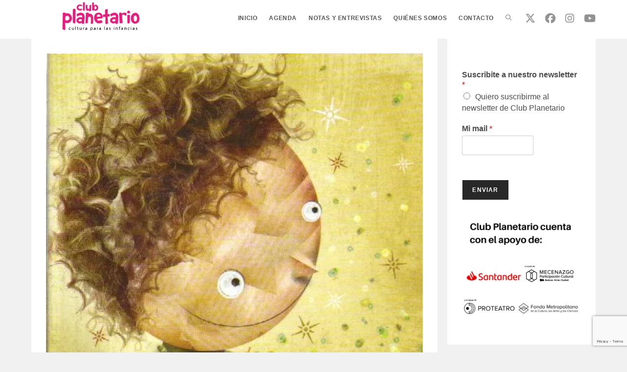

--- FILE ---
content_type: text/html; charset=UTF-8
request_url: https://clubplanetario.com/2023/10/02/libros-que-responden-preguntas-o-la-curiosidad-retroalimentada/
body_size: 25790
content:
<!DOCTYPE html>
<html class="html" lang="es">
<head>
	<meta charset="UTF-8">
	<link rel="profile" href="https://gmpg.org/xfn/11">

	<meta name='robots' content='index, follow, max-image-preview:large, max-snippet:-1, max-video-preview:-1' />
<meta name="viewport" content="width=device-width, initial-scale=1">
	<!-- This site is optimized with the Yoast SEO plugin v26.7 - https://yoast.com/wordpress/plugins/seo/ -->
	<title>Libros que responden preguntas o la curiosidad retroalimentada - Club Planetario</title>
	<link rel="canonical" href="https://clubplanetario.com/2023/10/02/libros-que-responden-preguntas-o-la-curiosidad-retroalimentada/" />
	<meta property="og:locale" content="es_ES" />
	<meta property="og:type" content="article" />
	<meta property="og:title" content="Libros que responden preguntas o la curiosidad retroalimentada - Club Planetario" />
	<meta property="og:description" content="¿Para qué sirve la matemática? ¿Y qué cosa es la lingüística? Y ya que estamos, más preguntas: ¿qué es la Big data? ¿Y es verdad que la Inteligencia artificial dominará el mundo? Cinco nuevos libros de la colección ¿Querés Saber? de Eudeba intentan dar respuesta a estas, y a muchas otras, preguntas que pueden hacerse [&hellip;]" />
	<meta property="og:url" content="https://clubplanetario.com/2023/10/02/libros-que-responden-preguntas-o-la-curiosidad-retroalimentada/" />
	<meta property="og:site_name" content="Club Planetario" />
	<meta property="article:published_time" content="2023-10-02T14:16:39+00:00" />
	<meta property="article:modified_time" content="2023-12-10T22:43:47+00:00" />
	<meta property="og:image" content="https://clubplanetario.com/wp-content/uploads/2023/10/QueresSaberQueSonLasCelulas.jpg" />
	<meta property="og:image:width" content="429" />
	<meta property="og:image:height" content="391" />
	<meta property="og:image:type" content="image/jpeg" />
	<meta name="author" content="Ariel Saidon" />
	<meta name="twitter:card" content="summary_large_image" />
	<meta name="twitter:label1" content="Escrito por" />
	<meta name="twitter:data1" content="Ariel Saidon" />
	<meta name="twitter:label2" content="Tiempo de lectura" />
	<meta name="twitter:data2" content="12 minutos" />
	<script type="application/ld+json" class="yoast-schema-graph">{"@context":"https://schema.org","@graph":[{"@type":"Article","@id":"https://clubplanetario.com/2023/10/02/libros-que-responden-preguntas-o-la-curiosidad-retroalimentada/#article","isPartOf":{"@id":"https://clubplanetario.com/2023/10/02/libros-que-responden-preguntas-o-la-curiosidad-retroalimentada/"},"author":{"name":"Ariel Saidon","@id":"https://clubplanetario.com/#/schema/person/9bc23df2a4e28f63c98ed8930e7a1617"},"headline":"Libros que responden preguntas o la curiosidad retroalimentada","datePublished":"2023-10-02T14:16:39+00:00","dateModified":"2023-12-10T22:43:47+00:00","mainEntityOfPage":{"@id":"https://clubplanetario.com/2023/10/02/libros-que-responden-preguntas-o-la-curiosidad-retroalimentada/"},"wordCount":2555,"publisher":{"@id":"https://clubplanetario.com/#organization"},"image":{"@id":"https://clubplanetario.com/2023/10/02/libros-que-responden-preguntas-o-la-curiosidad-retroalimentada/#primaryimage"},"thumbnailUrl":"https://i0.wp.com/clubplanetario.com/wp-content/uploads/2023/10/QueresSaberQueSonLasCelulas.jpg?fit=429%2C391&ssl=1","articleSection":["Ciencia para chicas y chicos","Educación","Literatura"],"inLanguage":"es"},{"@type":"WebPage","@id":"https://clubplanetario.com/2023/10/02/libros-que-responden-preguntas-o-la-curiosidad-retroalimentada/","url":"https://clubplanetario.com/2023/10/02/libros-que-responden-preguntas-o-la-curiosidad-retroalimentada/","name":"Libros que responden preguntas o la curiosidad retroalimentada - Club Planetario","isPartOf":{"@id":"https://clubplanetario.com/#website"},"primaryImageOfPage":{"@id":"https://clubplanetario.com/2023/10/02/libros-que-responden-preguntas-o-la-curiosidad-retroalimentada/#primaryimage"},"image":{"@id":"https://clubplanetario.com/2023/10/02/libros-que-responden-preguntas-o-la-curiosidad-retroalimentada/#primaryimage"},"thumbnailUrl":"https://i0.wp.com/clubplanetario.com/wp-content/uploads/2023/10/QueresSaberQueSonLasCelulas.jpg?fit=429%2C391&ssl=1","datePublished":"2023-10-02T14:16:39+00:00","dateModified":"2023-12-10T22:43:47+00:00","breadcrumb":{"@id":"https://clubplanetario.com/2023/10/02/libros-que-responden-preguntas-o-la-curiosidad-retroalimentada/#breadcrumb"},"inLanguage":"es","potentialAction":[{"@type":"ReadAction","target":["https://clubplanetario.com/2023/10/02/libros-que-responden-preguntas-o-la-curiosidad-retroalimentada/"]}]},{"@type":"ImageObject","inLanguage":"es","@id":"https://clubplanetario.com/2023/10/02/libros-que-responden-preguntas-o-la-curiosidad-retroalimentada/#primaryimage","url":"https://i0.wp.com/clubplanetario.com/wp-content/uploads/2023/10/QueresSaberQueSonLasCelulas.jpg?fit=429%2C391&ssl=1","contentUrl":"https://i0.wp.com/clubplanetario.com/wp-content/uploads/2023/10/QueresSaberQueSonLasCelulas.jpg?fit=429%2C391&ssl=1","width":429,"height":391},{"@type":"BreadcrumbList","@id":"https://clubplanetario.com/2023/10/02/libros-que-responden-preguntas-o-la-curiosidad-retroalimentada/#breadcrumb","itemListElement":[{"@type":"ListItem","position":1,"name":"Home","item":"https://clubplanetario.com/"},{"@type":"ListItem","position":2,"name":"Libros que responden preguntas o la curiosidad retroalimentada"}]},{"@type":"WebSite","@id":"https://clubplanetario.com/#website","url":"https://clubplanetario.com/","name":"Club Planetario","description":"","publisher":{"@id":"https://clubplanetario.com/#organization"},"potentialAction":[{"@type":"SearchAction","target":{"@type":"EntryPoint","urlTemplate":"https://clubplanetario.com/?s={search_term_string}"},"query-input":{"@type":"PropertyValueSpecification","valueRequired":true,"valueName":"search_term_string"}}],"inLanguage":"es"},{"@type":"Organization","@id":"https://clubplanetario.com/#organization","name":"Club Planetario","url":"https://clubplanetario.com/","logo":{"@type":"ImageObject","inLanguage":"es","@id":"https://clubplanetario.com/#/schema/logo/image/","url":"https://i0.wp.com/clubplanetario.com/wp-content/uploads/2022/02/cropped-cropped-Club_Planetario-color-1.png?fit=2482%2C681&ssl=1","contentUrl":"https://i0.wp.com/clubplanetario.com/wp-content/uploads/2022/02/cropped-cropped-Club_Planetario-color-1.png?fit=2482%2C681&ssl=1","width":2482,"height":681,"caption":"Club Planetario"},"image":{"@id":"https://clubplanetario.com/#/schema/logo/image/"}},{"@type":"Person","@id":"https://clubplanetario.com/#/schema/person/9bc23df2a4e28f63c98ed8930e7a1617","name":"Ariel Saidon","image":{"@type":"ImageObject","inLanguage":"es","@id":"https://clubplanetario.com/#/schema/person/image/","url":"https://secure.gravatar.com/avatar/e51c56ef9d2efc6b151938cf276bd97c15fd719e5fa307a6f6f426f0e80f9007?s=96&d=mm&r=g","contentUrl":"https://secure.gravatar.com/avatar/e51c56ef9d2efc6b151938cf276bd97c15fd719e5fa307a6f6f426f0e80f9007?s=96&d=mm&r=g","caption":"Ariel Saidon"},"url":"https://clubplanetario.com/author/ariel/"}]}</script>
	<!-- / Yoast SEO plugin. -->


<link rel='dns-prefetch' href='//stats.wp.com' />
<link rel='dns-prefetch' href='//fonts.googleapis.com' />
<link rel='preconnect' href='//i0.wp.com' />
<link rel='preconnect' href='//c0.wp.com' />
<link rel="alternate" type="application/rss+xml" title="Club Planetario &raquo; Feed" href="https://clubplanetario.com/feed/" />
<link rel="alternate" type="application/rss+xml" title="Club Planetario &raquo; Feed de los comentarios" href="https://clubplanetario.com/comments/feed/" />
<link rel="alternate" title="oEmbed (JSON)" type="application/json+oembed" href="https://clubplanetario.com/wp-json/oembed/1.0/embed?url=https%3A%2F%2Fclubplanetario.com%2F2023%2F10%2F02%2Flibros-que-responden-preguntas-o-la-curiosidad-retroalimentada%2F" />
<link rel="alternate" title="oEmbed (XML)" type="text/xml+oembed" href="https://clubplanetario.com/wp-json/oembed/1.0/embed?url=https%3A%2F%2Fclubplanetario.com%2F2023%2F10%2F02%2Flibros-que-responden-preguntas-o-la-curiosidad-retroalimentada%2F&#038;format=xml" />
<style id='wp-img-auto-sizes-contain-inline-css'>
img:is([sizes=auto i],[sizes^="auto," i]){contain-intrinsic-size:3000px 1500px}
/*# sourceURL=wp-img-auto-sizes-contain-inline-css */
</style>

<link rel='stylesheet' id='mec-select2-style-css' href='https://clubplanetario.com/wp-content/plugins/modern-events-calendar-lite/assets/packages/select2/select2.min.css?ver=7.26.0' media='all' />
<link rel='stylesheet' id='mec-font-icons-css' href='https://clubplanetario.com/wp-content/plugins/modern-events-calendar-lite/assets/css/iconfonts.css?ver=7.26.0' media='all' />
<link rel='stylesheet' id='mec-frontend-style-css' href='https://clubplanetario.com/wp-content/plugins/modern-events-calendar-lite/assets/css/frontend.min.css?ver=7.26.0' media='all' />
<link rel='stylesheet' id='mec-tooltip-style-css' href='https://clubplanetario.com/wp-content/plugins/modern-events-calendar-lite/assets/packages/tooltip/tooltip.css?ver=7.26.0' media='all' />
<link rel='stylesheet' id='mec-tooltip-shadow-style-css' href='https://clubplanetario.com/wp-content/plugins/modern-events-calendar-lite/assets/packages/tooltip/tooltipster-sideTip-shadow.min.css?ver=7.26.0' media='all' />
<link rel='stylesheet' id='featherlight-css' href='https://clubplanetario.com/wp-content/plugins/modern-events-calendar-lite/assets/packages/featherlight/featherlight.css?ver=7.26.0' media='all' />
<link rel='stylesheet' id='mec-custom-google-font-css' href='https://fonts.googleapis.com/css?family=Roboto%3A100%2C+100italic%2C+300%2C+300italic%2C+regular%2C+italic%2C+500%2C+500italic%2C+700%2C+700italic%2C+900%2C+900italic%2C+%7CRoboto%3A900italic%2C+900italic%2C+900italic%2C+900italic%2C+900italic%2C+900italic%2C+900italic%2C+900italic%2C+900italic%2C+900italic%2C+900italic%2C+900italic%2C+&#038;subset=latin%2Clatin-ext&#038;ver=7.26.0' media='all' />
<link rel='stylesheet' id='mec-lity-style-css' href='https://clubplanetario.com/wp-content/plugins/modern-events-calendar-lite/assets/packages/lity/lity.min.css?ver=7.26.0' media='all' />
<link rel='stylesheet' id='mec-general-calendar-style-css' href='https://clubplanetario.com/wp-content/plugins/modern-events-calendar-lite/assets/css/mec-general-calendar.css?ver=7.26.0' media='all' />
<link rel='stylesheet' id='wp-block-library-css' href='https://c0.wp.com/c/6.9/wp-includes/css/dist/block-library/style.min.css' media='all' />
<style id='wp-block-library-theme-inline-css'>
.wp-block-audio :where(figcaption){color:#555;font-size:13px;text-align:center}.is-dark-theme .wp-block-audio :where(figcaption){color:#ffffffa6}.wp-block-audio{margin:0 0 1em}.wp-block-code{border:1px solid #ccc;border-radius:4px;font-family:Menlo,Consolas,monaco,monospace;padding:.8em 1em}.wp-block-embed :where(figcaption){color:#555;font-size:13px;text-align:center}.is-dark-theme .wp-block-embed :where(figcaption){color:#ffffffa6}.wp-block-embed{margin:0 0 1em}.blocks-gallery-caption{color:#555;font-size:13px;text-align:center}.is-dark-theme .blocks-gallery-caption{color:#ffffffa6}:root :where(.wp-block-image figcaption){color:#555;font-size:13px;text-align:center}.is-dark-theme :root :where(.wp-block-image figcaption){color:#ffffffa6}.wp-block-image{margin:0 0 1em}.wp-block-pullquote{border-bottom:4px solid;border-top:4px solid;color:currentColor;margin-bottom:1.75em}.wp-block-pullquote :where(cite),.wp-block-pullquote :where(footer),.wp-block-pullquote__citation{color:currentColor;font-size:.8125em;font-style:normal;text-transform:uppercase}.wp-block-quote{border-left:.25em solid;margin:0 0 1.75em;padding-left:1em}.wp-block-quote cite,.wp-block-quote footer{color:currentColor;font-size:.8125em;font-style:normal;position:relative}.wp-block-quote:where(.has-text-align-right){border-left:none;border-right:.25em solid;padding-left:0;padding-right:1em}.wp-block-quote:where(.has-text-align-center){border:none;padding-left:0}.wp-block-quote.is-large,.wp-block-quote.is-style-large,.wp-block-quote:where(.is-style-plain){border:none}.wp-block-search .wp-block-search__label{font-weight:700}.wp-block-search__button{border:1px solid #ccc;padding:.375em .625em}:where(.wp-block-group.has-background){padding:1.25em 2.375em}.wp-block-separator.has-css-opacity{opacity:.4}.wp-block-separator{border:none;border-bottom:2px solid;margin-left:auto;margin-right:auto}.wp-block-separator.has-alpha-channel-opacity{opacity:1}.wp-block-separator:not(.is-style-wide):not(.is-style-dots){width:100px}.wp-block-separator.has-background:not(.is-style-dots){border-bottom:none;height:1px}.wp-block-separator.has-background:not(.is-style-wide):not(.is-style-dots){height:2px}.wp-block-table{margin:0 0 1em}.wp-block-table td,.wp-block-table th{word-break:normal}.wp-block-table :where(figcaption){color:#555;font-size:13px;text-align:center}.is-dark-theme .wp-block-table :where(figcaption){color:#ffffffa6}.wp-block-video :where(figcaption){color:#555;font-size:13px;text-align:center}.is-dark-theme .wp-block-video :where(figcaption){color:#ffffffa6}.wp-block-video{margin:0 0 1em}:root :where(.wp-block-template-part.has-background){margin-bottom:0;margin-top:0;padding:1.25em 2.375em}
/*# sourceURL=/wp-includes/css/dist/block-library/theme.min.css */
</style>
<style id='classic-theme-styles-inline-css'>
/*! This file is auto-generated */
.wp-block-button__link{color:#fff;background-color:#32373c;border-radius:9999px;box-shadow:none;text-decoration:none;padding:calc(.667em + 2px) calc(1.333em + 2px);font-size:1.125em}.wp-block-file__button{background:#32373c;color:#fff;text-decoration:none}
/*# sourceURL=/wp-includes/css/classic-themes.min.css */
</style>
<link rel='stylesheet' id='mediaelement-css' href='https://c0.wp.com/c/6.9/wp-includes/js/mediaelement/mediaelementplayer-legacy.min.css' media='all' />
<link rel='stylesheet' id='wp-mediaelement-css' href='https://c0.wp.com/c/6.9/wp-includes/js/mediaelement/wp-mediaelement.min.css' media='all' />
<style id='jetpack-sharing-buttons-style-inline-css'>
.jetpack-sharing-buttons__services-list{display:flex;flex-direction:row;flex-wrap:wrap;gap:0;list-style-type:none;margin:5px;padding:0}.jetpack-sharing-buttons__services-list.has-small-icon-size{font-size:12px}.jetpack-sharing-buttons__services-list.has-normal-icon-size{font-size:16px}.jetpack-sharing-buttons__services-list.has-large-icon-size{font-size:24px}.jetpack-sharing-buttons__services-list.has-huge-icon-size{font-size:36px}@media print{.jetpack-sharing-buttons__services-list{display:none!important}}.editor-styles-wrapper .wp-block-jetpack-sharing-buttons{gap:0;padding-inline-start:0}ul.jetpack-sharing-buttons__services-list.has-background{padding:1.25em 2.375em}
/*# sourceURL=https://clubplanetario.com/wp-content/plugins/jetpack/_inc/blocks/sharing-buttons/view.css */
</style>
<style id='global-styles-inline-css'>
:root{--wp--preset--aspect-ratio--square: 1;--wp--preset--aspect-ratio--4-3: 4/3;--wp--preset--aspect-ratio--3-4: 3/4;--wp--preset--aspect-ratio--3-2: 3/2;--wp--preset--aspect-ratio--2-3: 2/3;--wp--preset--aspect-ratio--16-9: 16/9;--wp--preset--aspect-ratio--9-16: 9/16;--wp--preset--color--black: #000000;--wp--preset--color--cyan-bluish-gray: #abb8c3;--wp--preset--color--white: #ffffff;--wp--preset--color--pale-pink: #f78da7;--wp--preset--color--vivid-red: #cf2e2e;--wp--preset--color--luminous-vivid-orange: #ff6900;--wp--preset--color--luminous-vivid-amber: #fcb900;--wp--preset--color--light-green-cyan: #7bdcb5;--wp--preset--color--vivid-green-cyan: #00d084;--wp--preset--color--pale-cyan-blue: #8ed1fc;--wp--preset--color--vivid-cyan-blue: #0693e3;--wp--preset--color--vivid-purple: #9b51e0;--wp--preset--gradient--vivid-cyan-blue-to-vivid-purple: linear-gradient(135deg,rgb(6,147,227) 0%,rgb(155,81,224) 100%);--wp--preset--gradient--light-green-cyan-to-vivid-green-cyan: linear-gradient(135deg,rgb(122,220,180) 0%,rgb(0,208,130) 100%);--wp--preset--gradient--luminous-vivid-amber-to-luminous-vivid-orange: linear-gradient(135deg,rgb(252,185,0) 0%,rgb(255,105,0) 100%);--wp--preset--gradient--luminous-vivid-orange-to-vivid-red: linear-gradient(135deg,rgb(255,105,0) 0%,rgb(207,46,46) 100%);--wp--preset--gradient--very-light-gray-to-cyan-bluish-gray: linear-gradient(135deg,rgb(238,238,238) 0%,rgb(169,184,195) 100%);--wp--preset--gradient--cool-to-warm-spectrum: linear-gradient(135deg,rgb(74,234,220) 0%,rgb(151,120,209) 20%,rgb(207,42,186) 40%,rgb(238,44,130) 60%,rgb(251,105,98) 80%,rgb(254,248,76) 100%);--wp--preset--gradient--blush-light-purple: linear-gradient(135deg,rgb(255,206,236) 0%,rgb(152,150,240) 100%);--wp--preset--gradient--blush-bordeaux: linear-gradient(135deg,rgb(254,205,165) 0%,rgb(254,45,45) 50%,rgb(107,0,62) 100%);--wp--preset--gradient--luminous-dusk: linear-gradient(135deg,rgb(255,203,112) 0%,rgb(199,81,192) 50%,rgb(65,88,208) 100%);--wp--preset--gradient--pale-ocean: linear-gradient(135deg,rgb(255,245,203) 0%,rgb(182,227,212) 50%,rgb(51,167,181) 100%);--wp--preset--gradient--electric-grass: linear-gradient(135deg,rgb(202,248,128) 0%,rgb(113,206,126) 100%);--wp--preset--gradient--midnight: linear-gradient(135deg,rgb(2,3,129) 0%,rgb(40,116,252) 100%);--wp--preset--font-size--small: 13px;--wp--preset--font-size--medium: 20px;--wp--preset--font-size--large: 36px;--wp--preset--font-size--x-large: 42px;--wp--preset--spacing--20: 0.44rem;--wp--preset--spacing--30: 0.67rem;--wp--preset--spacing--40: 1rem;--wp--preset--spacing--50: 1.5rem;--wp--preset--spacing--60: 2.25rem;--wp--preset--spacing--70: 3.38rem;--wp--preset--spacing--80: 5.06rem;--wp--preset--shadow--natural: 6px 6px 9px rgba(0, 0, 0, 0.2);--wp--preset--shadow--deep: 12px 12px 50px rgba(0, 0, 0, 0.4);--wp--preset--shadow--sharp: 6px 6px 0px rgba(0, 0, 0, 0.2);--wp--preset--shadow--outlined: 6px 6px 0px -3px rgb(255, 255, 255), 6px 6px rgb(0, 0, 0);--wp--preset--shadow--crisp: 6px 6px 0px rgb(0, 0, 0);}:where(.is-layout-flex){gap: 0.5em;}:where(.is-layout-grid){gap: 0.5em;}body .is-layout-flex{display: flex;}.is-layout-flex{flex-wrap: wrap;align-items: center;}.is-layout-flex > :is(*, div){margin: 0;}body .is-layout-grid{display: grid;}.is-layout-grid > :is(*, div){margin: 0;}:where(.wp-block-columns.is-layout-flex){gap: 2em;}:where(.wp-block-columns.is-layout-grid){gap: 2em;}:where(.wp-block-post-template.is-layout-flex){gap: 1.25em;}:where(.wp-block-post-template.is-layout-grid){gap: 1.25em;}.has-black-color{color: var(--wp--preset--color--black) !important;}.has-cyan-bluish-gray-color{color: var(--wp--preset--color--cyan-bluish-gray) !important;}.has-white-color{color: var(--wp--preset--color--white) !important;}.has-pale-pink-color{color: var(--wp--preset--color--pale-pink) !important;}.has-vivid-red-color{color: var(--wp--preset--color--vivid-red) !important;}.has-luminous-vivid-orange-color{color: var(--wp--preset--color--luminous-vivid-orange) !important;}.has-luminous-vivid-amber-color{color: var(--wp--preset--color--luminous-vivid-amber) !important;}.has-light-green-cyan-color{color: var(--wp--preset--color--light-green-cyan) !important;}.has-vivid-green-cyan-color{color: var(--wp--preset--color--vivid-green-cyan) !important;}.has-pale-cyan-blue-color{color: var(--wp--preset--color--pale-cyan-blue) !important;}.has-vivid-cyan-blue-color{color: var(--wp--preset--color--vivid-cyan-blue) !important;}.has-vivid-purple-color{color: var(--wp--preset--color--vivid-purple) !important;}.has-black-background-color{background-color: var(--wp--preset--color--black) !important;}.has-cyan-bluish-gray-background-color{background-color: var(--wp--preset--color--cyan-bluish-gray) !important;}.has-white-background-color{background-color: var(--wp--preset--color--white) !important;}.has-pale-pink-background-color{background-color: var(--wp--preset--color--pale-pink) !important;}.has-vivid-red-background-color{background-color: var(--wp--preset--color--vivid-red) !important;}.has-luminous-vivid-orange-background-color{background-color: var(--wp--preset--color--luminous-vivid-orange) !important;}.has-luminous-vivid-amber-background-color{background-color: var(--wp--preset--color--luminous-vivid-amber) !important;}.has-light-green-cyan-background-color{background-color: var(--wp--preset--color--light-green-cyan) !important;}.has-vivid-green-cyan-background-color{background-color: var(--wp--preset--color--vivid-green-cyan) !important;}.has-pale-cyan-blue-background-color{background-color: var(--wp--preset--color--pale-cyan-blue) !important;}.has-vivid-cyan-blue-background-color{background-color: var(--wp--preset--color--vivid-cyan-blue) !important;}.has-vivid-purple-background-color{background-color: var(--wp--preset--color--vivid-purple) !important;}.has-black-border-color{border-color: var(--wp--preset--color--black) !important;}.has-cyan-bluish-gray-border-color{border-color: var(--wp--preset--color--cyan-bluish-gray) !important;}.has-white-border-color{border-color: var(--wp--preset--color--white) !important;}.has-pale-pink-border-color{border-color: var(--wp--preset--color--pale-pink) !important;}.has-vivid-red-border-color{border-color: var(--wp--preset--color--vivid-red) !important;}.has-luminous-vivid-orange-border-color{border-color: var(--wp--preset--color--luminous-vivid-orange) !important;}.has-luminous-vivid-amber-border-color{border-color: var(--wp--preset--color--luminous-vivid-amber) !important;}.has-light-green-cyan-border-color{border-color: var(--wp--preset--color--light-green-cyan) !important;}.has-vivid-green-cyan-border-color{border-color: var(--wp--preset--color--vivid-green-cyan) !important;}.has-pale-cyan-blue-border-color{border-color: var(--wp--preset--color--pale-cyan-blue) !important;}.has-vivid-cyan-blue-border-color{border-color: var(--wp--preset--color--vivid-cyan-blue) !important;}.has-vivid-purple-border-color{border-color: var(--wp--preset--color--vivid-purple) !important;}.has-vivid-cyan-blue-to-vivid-purple-gradient-background{background: var(--wp--preset--gradient--vivid-cyan-blue-to-vivid-purple) !important;}.has-light-green-cyan-to-vivid-green-cyan-gradient-background{background: var(--wp--preset--gradient--light-green-cyan-to-vivid-green-cyan) !important;}.has-luminous-vivid-amber-to-luminous-vivid-orange-gradient-background{background: var(--wp--preset--gradient--luminous-vivid-amber-to-luminous-vivid-orange) !important;}.has-luminous-vivid-orange-to-vivid-red-gradient-background{background: var(--wp--preset--gradient--luminous-vivid-orange-to-vivid-red) !important;}.has-very-light-gray-to-cyan-bluish-gray-gradient-background{background: var(--wp--preset--gradient--very-light-gray-to-cyan-bluish-gray) !important;}.has-cool-to-warm-spectrum-gradient-background{background: var(--wp--preset--gradient--cool-to-warm-spectrum) !important;}.has-blush-light-purple-gradient-background{background: var(--wp--preset--gradient--blush-light-purple) !important;}.has-blush-bordeaux-gradient-background{background: var(--wp--preset--gradient--blush-bordeaux) !important;}.has-luminous-dusk-gradient-background{background: var(--wp--preset--gradient--luminous-dusk) !important;}.has-pale-ocean-gradient-background{background: var(--wp--preset--gradient--pale-ocean) !important;}.has-electric-grass-gradient-background{background: var(--wp--preset--gradient--electric-grass) !important;}.has-midnight-gradient-background{background: var(--wp--preset--gradient--midnight) !important;}.has-small-font-size{font-size: var(--wp--preset--font-size--small) !important;}.has-medium-font-size{font-size: var(--wp--preset--font-size--medium) !important;}.has-large-font-size{font-size: var(--wp--preset--font-size--large) !important;}.has-x-large-font-size{font-size: var(--wp--preset--font-size--x-large) !important;}
:where(.wp-block-post-template.is-layout-flex){gap: 1.25em;}:where(.wp-block-post-template.is-layout-grid){gap: 1.25em;}
:where(.wp-block-term-template.is-layout-flex){gap: 1.25em;}:where(.wp-block-term-template.is-layout-grid){gap: 1.25em;}
:where(.wp-block-columns.is-layout-flex){gap: 2em;}:where(.wp-block-columns.is-layout-grid){gap: 2em;}
:root :where(.wp-block-pullquote){font-size: 1.5em;line-height: 1.6;}
/*# sourceURL=global-styles-inline-css */
</style>
<link rel='stylesheet' id='wp-show-posts-css' href='https://clubplanetario.com/wp-content/plugins/wp-show-posts/css/wp-show-posts-min.css?ver=1.1.6' media='all' />
<link rel='stylesheet' id='font-awesome-css' href='https://clubplanetario.com/wp-content/themes/oceanwp/assets/fonts/fontawesome/css/all.min.css?ver=6.7.2' media='all' />
<link rel='stylesheet' id='simple-line-icons-css' href='https://clubplanetario.com/wp-content/themes/oceanwp/assets/css/third/simple-line-icons.min.css?ver=2.4.0' media='all' />
<link rel='stylesheet' id='oceanwp-style-css' href='https://clubplanetario.com/wp-content/themes/oceanwp/assets/css/style.min.css?ver=4.1.4' media='all' />
<style id='oceanwp-style-inline-css'>
div.wpforms-container-full .wpforms-form input[type=submit]:hover,
			div.wpforms-container-full .wpforms-form input[type=submit]:focus,
			div.wpforms-container-full .wpforms-form input[type=submit]:active,
			div.wpforms-container-full .wpforms-form button[type=submit]:hover,
			div.wpforms-container-full .wpforms-form button[type=submit]:focus,
			div.wpforms-container-full .wpforms-form button[type=submit]:active,
			div.wpforms-container-full .wpforms-form .wpforms-page-button:hover,
			div.wpforms-container-full .wpforms-form .wpforms-page-button:active,
			div.wpforms-container-full .wpforms-form .wpforms-page-button:focus {
				border: none;
			}
/*# sourceURL=oceanwp-style-inline-css */
</style>
<link rel='stylesheet' id='oceanwp-hamburgers-css' href='https://clubplanetario.com/wp-content/themes/oceanwp/assets/css/third/hamburgers/hamburgers.min.css?ver=4.1.4' media='all' />
<link rel='stylesheet' id='oceanwp-minus-css' href='https://clubplanetario.com/wp-content/themes/oceanwp/assets/css/third/hamburgers/types/minus.css?ver=4.1.4' media='all' />
<link rel='stylesheet' id='oceanwp-google-font-indie-flower-css' href='//fonts.googleapis.com/css?family=Indie+Flower%3A100%2C200%2C300%2C400%2C500%2C600%2C700%2C800%2C900%2C100i%2C200i%2C300i%2C400i%2C500i%2C600i%2C700i%2C800i%2C900i&#038;subset=latin&#038;display=swap&#038;ver=6.9' media='all' />
<link rel='stylesheet' id='oe-widgets-style-css' href='https://clubplanetario.com/wp-content/plugins/ocean-extra/assets/css/widgets.css?ver=6.9' media='all' />
<link rel='stylesheet' id='oss-social-share-style-css' href='https://clubplanetario.com/wp-content/plugins/ocean-social-sharing/assets/css/style.min.css?ver=6.9' media='all' />
<script src="https://c0.wp.com/c/6.9/wp-includes/js/jquery/jquery.min.js" id="jquery-core-js"></script>
<script src="https://c0.wp.com/c/6.9/wp-includes/js/jquery/jquery-migrate.min.js" id="jquery-migrate-js"></script>
<link rel="https://api.w.org/" href="https://clubplanetario.com/wp-json/" /><link rel="alternate" title="JSON" type="application/json" href="https://clubplanetario.com/wp-json/wp/v2/posts/3179" /><link rel="EditURI" type="application/rsd+xml" title="RSD" href="https://clubplanetario.com/xmlrpc.php?rsd" />
<meta name="generator" content="WordPress 6.9" />
<link rel='shortlink' href='https://clubplanetario.com/?p=3179' />
	<style>img#wpstats{display:none}</style>
		<meta name="generator" content="Elementor 3.34.1; features: additional_custom_breakpoints; settings: css_print_method-external, google_font-enabled, font_display-auto">
			<style>
				.e-con.e-parent:nth-of-type(n+4):not(.e-lazyloaded):not(.e-no-lazyload),
				.e-con.e-parent:nth-of-type(n+4):not(.e-lazyloaded):not(.e-no-lazyload) * {
					background-image: none !important;
				}
				@media screen and (max-height: 1024px) {
					.e-con.e-parent:nth-of-type(n+3):not(.e-lazyloaded):not(.e-no-lazyload),
					.e-con.e-parent:nth-of-type(n+3):not(.e-lazyloaded):not(.e-no-lazyload) * {
						background-image: none !important;
					}
				}
				@media screen and (max-height: 640px) {
					.e-con.e-parent:nth-of-type(n+2):not(.e-lazyloaded):not(.e-no-lazyload),
					.e-con.e-parent:nth-of-type(n+2):not(.e-lazyloaded):not(.e-no-lazyload) * {
						background-image: none !important;
					}
				}
			</style>
			<link rel="icon" href="https://i0.wp.com/clubplanetario.com/wp-content/uploads/2022/02/cropped-Club_Planetario-color.png?fit=32%2C32&#038;ssl=1" sizes="32x32" />
<link rel="icon" href="https://i0.wp.com/clubplanetario.com/wp-content/uploads/2022/02/cropped-Club_Planetario-color.png?fit=192%2C192&#038;ssl=1" sizes="192x192" />
<link rel="apple-touch-icon" href="https://i0.wp.com/clubplanetario.com/wp-content/uploads/2022/02/cropped-Club_Planetario-color.png?fit=180%2C180&#038;ssl=1" />
<meta name="msapplication-TileImage" content="https://i0.wp.com/clubplanetario.com/wp-content/uploads/2022/02/cropped-Club_Planetario-color.png?fit=270%2C270&#038;ssl=1" />
		<style id="wp-custom-css">
			.oceanwp-about-me .oceanwp-about-me-avatar img{max-width:150px}		</style>
		<!-- OceanWP CSS -->
<style type="text/css">
/* Colors */a:hover,a.light:hover,.theme-heading .text::before,.theme-heading .text::after,#top-bar-content >a:hover,#top-bar-social li.oceanwp-email a:hover,#site-navigation-wrap .dropdown-menu >li >a:hover,#site-header.medium-header #medium-searchform button:hover,.oceanwp-mobile-menu-icon a:hover,.blog-entry.post .blog-entry-header .entry-title a:hover,.blog-entry.post .blog-entry-readmore a:hover,.blog-entry.thumbnail-entry .blog-entry-category a,ul.meta li a:hover,.dropcap,.single nav.post-navigation .nav-links .title,body .related-post-title a:hover,body #wp-calendar caption,body .contact-info-widget.default i,body .contact-info-widget.big-icons i,body .custom-links-widget .oceanwp-custom-links li a:hover,body .custom-links-widget .oceanwp-custom-links li a:hover:before,body .posts-thumbnails-widget li a:hover,body .social-widget li.oceanwp-email a:hover,.comment-author .comment-meta .comment-reply-link,#respond #cancel-comment-reply-link:hover,#footer-widgets .footer-box a:hover,#footer-bottom a:hover,#footer-bottom #footer-bottom-menu a:hover,.sidr a:hover,.sidr-class-dropdown-toggle:hover,.sidr-class-menu-item-has-children.active >a,.sidr-class-menu-item-has-children.active >a >.sidr-class-dropdown-toggle,input[type=checkbox]:checked:before{color:#282828}.single nav.post-navigation .nav-links .title .owp-icon use,.blog-entry.post .blog-entry-readmore a:hover .owp-icon use,body .contact-info-widget.default .owp-icon use,body .contact-info-widget.big-icons .owp-icon use{stroke:#282828}input[type="button"],input[type="reset"],input[type="submit"],button[type="submit"],.button,#site-navigation-wrap .dropdown-menu >li.btn >a >span,.thumbnail:hover i,.thumbnail:hover .link-post-svg-icon,.post-quote-content,.omw-modal .omw-close-modal,body .contact-info-widget.big-icons li:hover i,body .contact-info-widget.big-icons li:hover .owp-icon,body div.wpforms-container-full .wpforms-form input[type=submit],body div.wpforms-container-full .wpforms-form button[type=submit],body div.wpforms-container-full .wpforms-form .wpforms-page-button,.woocommerce-cart .wp-element-button,.woocommerce-checkout .wp-element-button,.wp-block-button__link{background-color:#282828}.widget-title{border-color:#282828}blockquote{border-color:#282828}.wp-block-quote{border-color:#282828}#searchform-dropdown{border-color:#282828}.dropdown-menu .sub-menu{border-color:#282828}.blog-entry.large-entry .blog-entry-readmore a:hover{border-color:#282828}.oceanwp-newsletter-form-wrap input[type="email"]:focus{border-color:#282828}.social-widget li.oceanwp-email a:hover{border-color:#282828}#respond #cancel-comment-reply-link:hover{border-color:#282828}body .contact-info-widget.big-icons li:hover i{border-color:#282828}body .contact-info-widget.big-icons li:hover .owp-icon{border-color:#282828}#footer-widgets .oceanwp-newsletter-form-wrap input[type="email"]:focus{border-color:#282828}input[type="button"]:hover,input[type="reset"]:hover,input[type="submit"]:hover,button[type="submit"]:hover,input[type="button"]:focus,input[type="reset"]:focus,input[type="submit"]:focus,button[type="submit"]:focus,.button:hover,.button:focus,#site-navigation-wrap .dropdown-menu >li.btn >a:hover >span,.post-quote-author,.omw-modal .omw-close-modal:hover,body div.wpforms-container-full .wpforms-form input[type=submit]:hover,body div.wpforms-container-full .wpforms-form button[type=submit]:hover,body div.wpforms-container-full .wpforms-form .wpforms-page-button:hover,.woocommerce-cart .wp-element-button:hover,.woocommerce-checkout .wp-element-button:hover,.wp-block-button__link:hover{background-color:#b2b2b2}table th,table td,hr,.content-area,body.content-left-sidebar #content-wrap .content-area,.content-left-sidebar .content-area,#top-bar-wrap,#site-header,#site-header.top-header #search-toggle,.dropdown-menu ul li,.centered-minimal-page-header,.blog-entry.post,.blog-entry.grid-entry .blog-entry-inner,.blog-entry.thumbnail-entry .blog-entry-bottom,.single-post .entry-title,.single .entry-share-wrap .entry-share,.single .entry-share,.single .entry-share ul li a,.single nav.post-navigation,.single nav.post-navigation .nav-links .nav-previous,#author-bio,#author-bio .author-bio-avatar,#author-bio .author-bio-social li a,#related-posts,#comments,.comment-body,#respond #cancel-comment-reply-link,#blog-entries .type-page,.page-numbers a,.page-numbers span:not(.elementor-screen-only),.page-links span,body #wp-calendar caption,body #wp-calendar th,body #wp-calendar tbody,body .contact-info-widget.default i,body .contact-info-widget.big-icons i,body .contact-info-widget.big-icons .owp-icon,body .contact-info-widget.default .owp-icon,body .posts-thumbnails-widget li,body .tagcloud a{border-color:#ffffff}a{color:#ff007d}a .owp-icon use{stroke:#ff007d}a:hover{color:#ff007d}a:hover .owp-icon use{stroke:#ff007d}body .theme-button,body input[type="submit"],body button[type="submit"],body button,body .button,body div.wpforms-container-full .wpforms-form input[type=submit],body div.wpforms-container-full .wpforms-form button[type=submit],body div.wpforms-container-full .wpforms-form .wpforms-page-button,.woocommerce-cart .wp-element-button,.woocommerce-checkout .wp-element-button,.wp-block-button__link{border-color:#ffffff}body .theme-button:hover,body input[type="submit"]:hover,body button[type="submit"]:hover,body button:hover,body .button:hover,body div.wpforms-container-full .wpforms-form input[type=submit]:hover,body div.wpforms-container-full .wpforms-form input[type=submit]:active,body div.wpforms-container-full .wpforms-form button[type=submit]:hover,body div.wpforms-container-full .wpforms-form button[type=submit]:active,body div.wpforms-container-full .wpforms-form .wpforms-page-button:hover,body div.wpforms-container-full .wpforms-form .wpforms-page-button:active,.woocommerce-cart .wp-element-button:hover,.woocommerce-checkout .wp-element-button:hover,.wp-block-button__link:hover{border-color:#ffffff}.page-header .page-header-title,.page-header.background-image-page-header .page-header-title{color:#ffffff}.site-breadcrumbs,.background-image-page-header .site-breadcrumbs{color:#ffffff}.site-breadcrumbs ul li .breadcrumb-sep,.site-breadcrumbs ol li .breadcrumb-sep{color:#e8e8e8}.site-breadcrumbs a,.background-image-page-header .site-breadcrumbs a{color:#ffffff}.site-breadcrumbs a .owp-icon use,.background-image-page-header .site-breadcrumbs a .owp-icon use{stroke:#ffffff}.site-breadcrumbs a:hover,.background-image-page-header .site-breadcrumbs a:hover{color:#fe5252}.site-breadcrumbs a:hover .owp-icon use,.background-image-page-header .site-breadcrumbs a:hover .owp-icon use{stroke:#fe5252}/* OceanWP Style Settings CSS */.theme-button,input[type="submit"],button[type="submit"],button,.button,body div.wpforms-container-full .wpforms-form input[type=submit],body div.wpforms-container-full .wpforms-form button[type=submit],body div.wpforms-container-full .wpforms-form .wpforms-page-button{border-style:solid}.theme-button,input[type="submit"],button[type="submit"],button,.button,body div.wpforms-container-full .wpforms-form input[type=submit],body div.wpforms-container-full .wpforms-form button[type=submit],body div.wpforms-container-full .wpforms-form .wpforms-page-button{border-width:1px}form input[type="text"],form input[type="password"],form input[type="email"],form input[type="url"],form input[type="date"],form input[type="month"],form input[type="time"],form input[type="datetime"],form input[type="datetime-local"],form input[type="week"],form input[type="number"],form input[type="search"],form input[type="tel"],form input[type="color"],form select,form textarea,.woocommerce .woocommerce-checkout .select2-container--default .select2-selection--single{border-style:solid}body div.wpforms-container-full .wpforms-form input[type=date],body div.wpforms-container-full .wpforms-form input[type=datetime],body div.wpforms-container-full .wpforms-form input[type=datetime-local],body div.wpforms-container-full .wpforms-form input[type=email],body div.wpforms-container-full .wpforms-form input[type=month],body div.wpforms-container-full .wpforms-form input[type=number],body div.wpforms-container-full .wpforms-form input[type=password],body div.wpforms-container-full .wpforms-form input[type=range],body div.wpforms-container-full .wpforms-form input[type=search],body div.wpforms-container-full .wpforms-form input[type=tel],body div.wpforms-container-full .wpforms-form input[type=text],body div.wpforms-container-full .wpforms-form input[type=time],body div.wpforms-container-full .wpforms-form input[type=url],body div.wpforms-container-full .wpforms-form input[type=week],body div.wpforms-container-full .wpforms-form select,body div.wpforms-container-full .wpforms-form textarea{border-style:solid}form input[type="text"],form input[type="password"],form input[type="email"],form input[type="url"],form input[type="date"],form input[type="month"],form input[type="time"],form input[type="datetime"],form input[type="datetime-local"],form input[type="week"],form input[type="number"],form input[type="search"],form input[type="tel"],form input[type="color"],form select,form textarea{border-radius:3px}body div.wpforms-container-full .wpforms-form input[type=date],body div.wpforms-container-full .wpforms-form input[type=datetime],body div.wpforms-container-full .wpforms-form input[type=datetime-local],body div.wpforms-container-full .wpforms-form input[type=email],body div.wpforms-container-full .wpforms-form input[type=month],body div.wpforms-container-full .wpforms-form input[type=number],body div.wpforms-container-full .wpforms-form input[type=password],body div.wpforms-container-full .wpforms-form input[type=range],body div.wpforms-container-full .wpforms-form input[type=search],body div.wpforms-container-full .wpforms-form input[type=tel],body div.wpforms-container-full .wpforms-form input[type=text],body div.wpforms-container-full .wpforms-form input[type=time],body div.wpforms-container-full .wpforms-form input[type=url],body div.wpforms-container-full .wpforms-form input[type=week],body div.wpforms-container-full .wpforms-form select,body div.wpforms-container-full .wpforms-form textarea{border-radius:3px}/* Header */#site-header.has-header-media .overlay-header-media{background-color:rgba(0,0,0,0.5)}#site-logo #site-logo-inner a img,#site-header.center-header #site-navigation-wrap .middle-site-logo a img{max-width:284px}@media (max-width:768px){#site-logo #site-logo-inner a img,#site-header.center-header #site-navigation-wrap .middle-site-logo a img{max-width:178px}}#site-header #site-logo #site-logo-inner a img,#site-header.center-header #site-navigation-wrap .middle-site-logo a img{max-height:135px}@media (max-width:768px){#site-header #site-logo #site-logo-inner a img,#site-header.center-header #site-navigation-wrap .middle-site-logo a img{max-height:118px}}.effect-one #site-navigation-wrap .dropdown-menu >li >a.menu-link >span:after,.effect-three #site-navigation-wrap .dropdown-menu >li >a.menu-link >span:after,.effect-five #site-navigation-wrap .dropdown-menu >li >a.menu-link >span:before,.effect-five #site-navigation-wrap .dropdown-menu >li >a.menu-link >span:after,.effect-nine #site-navigation-wrap .dropdown-menu >li >a.menu-link >span:before,.effect-nine #site-navigation-wrap .dropdown-menu >li >a.menu-link >span:after{background-color:#efefef}.effect-four #site-navigation-wrap .dropdown-menu >li >a.menu-link >span:before,.effect-four #site-navigation-wrap .dropdown-menu >li >a.menu-link >span:after,.effect-seven #site-navigation-wrap .dropdown-menu >li >a.menu-link:hover >span:after,.effect-seven #site-navigation-wrap .dropdown-menu >li.sfHover >a.menu-link >span:after{color:#efefef}.effect-seven #site-navigation-wrap .dropdown-menu >li >a.menu-link:hover >span:after,.effect-seven #site-navigation-wrap .dropdown-menu >li.sfHover >a.menu-link >span:after{text-shadow:10px 0 #efefef,-10px 0 #efefef}#site-navigation-wrap .dropdown-menu >li >a{padding:0 12px}.oceanwp-social-menu ul li a,.oceanwp-social-menu .colored ul li a,.oceanwp-social-menu .minimal ul li a,.oceanwp-social-menu .dark ul li a{font-size:21px}.oceanwp-social-menu ul li a .owp-icon,.oceanwp-social-menu .colored ul li a .owp-icon,.oceanwp-social-menu .minimal ul li a .owp-icon,.oceanwp-social-menu .dark ul li a .owp-icon{width:21px;height:21px}.oceanwp-social-menu ul li a{border-radius:50%}.oceanwp-social-menu ul li a{padding:8px}.oceanwp-social-menu ul li a{margin:0 2px 0 2px}#site-logo.has-responsive-logo .responsive-logo-link img{max-height:60px}.mobile-menu .hamburger-inner,.mobile-menu .hamburger-inner::before,.mobile-menu .hamburger-inner::after{background-color:#000000}/* Blog CSS */.ocean-single-post-header ul.meta-item li a:hover{color:#333333}/* Footer Widgets */#footer-widgets{padding:0}#footer-widgets{background-color:#111111}#footer-widgets,#footer-widgets p,#footer-widgets li a:before,#footer-widgets .contact-info-widget span.oceanwp-contact-title,#footer-widgets .recent-posts-date,#footer-widgets .recent-posts-comments,#footer-widgets .widget-recent-posts-icons li .fa{color:#ffffff}#footer-widgets .footer-box a:hover,#footer-widgets a:hover{color:#fe5252}/* Typography */body{font-family:Arial,Helvetica,sans-serif;font-size:13px;line-height:1.8}h1,h2,h3,h4,h5,h6,.theme-heading,.widget-title,.oceanwp-widget-recent-posts-title,.comment-reply-title,.entry-title,.sidebar-box .widget-title{font-family:'Indie Flower';line-height:1.4}h1{font-family:Trebuchet MS,Helvetica,sans-serif;font-size:23px;line-height:1.4}h2{font-family:Arial,Helvetica,sans-serif;font-size:20px;line-height:1.4}h3{font-family:Arial,Helvetica,sans-serif;font-size:18px;line-height:1.4}h4{font-family:Arial,Helvetica,sans-serif;font-size:17px;line-height:1.4}h5{font-size:14px;line-height:1.4}h6{font-size:15px;line-height:1.4}.page-header .page-header-title,.page-header.background-image-page-header .page-header-title{font-family:Trebuchet MS,Helvetica,sans-serif;font-size:32px;line-height:1.4;font-weight:600}.page-header .page-subheading{font-family:Arial,Helvetica,sans-serif;font-size:15px;line-height:1.8}.site-breadcrumbs,.site-breadcrumbs a{font-family:Arial,Helvetica,sans-serif;font-size:13px;line-height:1.4}#top-bar-content,#top-bar-social-alt{font-size:12px;line-height:1.8}#site-logo a.site-logo-text{font-size:24px;line-height:1.8}#site-navigation-wrap .dropdown-menu >li >a,#site-header.full_screen-header .fs-dropdown-menu >li >a,#site-header.top-header #site-navigation-wrap .dropdown-menu >li >a,#site-header.center-header #site-navigation-wrap .dropdown-menu >li >a,#site-header.medium-header #site-navigation-wrap .dropdown-menu >li >a,.oceanwp-mobile-menu-icon a{font-family:Arial,Helvetica,sans-serif;font-size:12px;font-weight:600;text-transform:uppercase}.dropdown-menu ul li a.menu-link,#site-header.full_screen-header .fs-dropdown-menu ul.sub-menu li a{font-family:Arial,Helvetica,sans-serif;font-size:12px;line-height:1.2;letter-spacing:.6px}.sidr-class-dropdown-menu li a,a.sidr-class-toggle-sidr-close,#mobile-dropdown ul li a,body #mobile-fullscreen ul li a{font-family:Arial,Helvetica,sans-serif;font-size:15px;line-height:1.8}.blog-entry.post .blog-entry-header .entry-title a{font-family:Trebuchet MS,Helvetica,sans-serif;font-size:24px;line-height:1.4}.ocean-single-post-header .single-post-title{font-size:34px;line-height:1.4;letter-spacing:.6px}.ocean-single-post-header ul.meta-item li,.ocean-single-post-header ul.meta-item li a{font-size:13px;line-height:1.4;letter-spacing:.6px}.ocean-single-post-header .post-author-name,.ocean-single-post-header .post-author-name a{font-size:14px;line-height:1.4;letter-spacing:.6px}.ocean-single-post-header .post-author-description{font-size:12px;line-height:1.4;letter-spacing:.6px}.single-post .entry-title{font-family:Trebuchet MS,Helvetica,sans-serif;line-height:1.4;letter-spacing:.6px}.single-post ul.meta li,.single-post ul.meta li a{font-size:14px;line-height:1.4;letter-spacing:.6px}.sidebar-box .widget-title,.sidebar-box.widget_block .wp-block-heading{font-family:Arial,Helvetica,sans-serif;font-size:16px;line-height:1;letter-spacing:1px}.sidebar-box,.footer-box{font-family:Trebuchet MS,Helvetica,sans-serif}#footer-widgets .footer-box .widget-title{font-family:Arial,Helvetica,sans-serif;font-size:13px;line-height:1;letter-spacing:1px}#footer-bottom #copyright{font-size:12px;line-height:1}#footer-bottom #footer-bottom-menu{font-size:12px;line-height:1}.woocommerce-store-notice.demo_store{line-height:2;letter-spacing:1.5px}.demo_store .woocommerce-store-notice__dismiss-link{line-height:2;letter-spacing:1.5px}.woocommerce ul.products li.product li.title h2,.woocommerce ul.products li.product li.title a{font-size:14px;line-height:1.5}.woocommerce ul.products li.product li.category,.woocommerce ul.products li.product li.category a{font-size:12px;line-height:1}.woocommerce ul.products li.product .price{font-size:18px;line-height:1}.woocommerce ul.products li.product .button,.woocommerce ul.products li.product .product-inner .added_to_cart{font-size:12px;line-height:1.5;letter-spacing:1px}.woocommerce ul.products li.owp-woo-cond-notice span,.woocommerce ul.products li.owp-woo-cond-notice a{font-size:16px;line-height:1;letter-spacing:1px;font-weight:600;text-transform:capitalize}.woocommerce div.product .product_title{font-size:24px;line-height:1.4;letter-spacing:.6px}.woocommerce div.product p.price{font-size:36px;line-height:1}.woocommerce .owp-btn-normal .summary form button.button,.woocommerce .owp-btn-big .summary form button.button,.woocommerce .owp-btn-very-big .summary form button.button{font-size:12px;line-height:1.5;letter-spacing:1px;text-transform:uppercase}.woocommerce div.owp-woo-single-cond-notice span,.woocommerce div.owp-woo-single-cond-notice a{font-size:18px;line-height:2;letter-spacing:1.5px;font-weight:600;text-transform:capitalize}.ocean-preloader--active .preloader-after-content{font-size:20px;line-height:1.8;letter-spacing:.6px}
</style><style>:root,::before,::after{--mec-heading-font-family: 'Roboto';--mec-paragraph-font-family: 'Roboto';--mec-color-skin: #ff007d;--mec-color-skin-rgba-1: rgba(255,0,125,.25);--mec-color-skin-rgba-2: rgba(255,0,125,.5);--mec-color-skin-rgba-3: rgba(255,0,125,.75);--mec-color-skin-rgba-4: rgba(255,0,125,.11);--mec-primary-border-radius: ;--mec-secondary-border-radius: ;--mec-container-normal-width: 1196px;--mec-container-large-width: 1690px;--mec-title-color: #ff007d;--mec-content-color: #000000;--mec-fes-main-color: #40d9f1;--mec-fes-main-color-rgba-1: rgba(64, 217, 241, 0.12);--mec-fes-main-color-rgba-2: rgba(64, 217, 241, 0.23);--mec-fes-main-color-rgba-3: rgba(64, 217, 241, 0.03);--mec-fes-main-color-rgba-4: rgba(64, 217, 241, 0.3);--mec-fes-main-color-rgba-5: rgb(64 217 241 / 7%);--mec-fes-main-color-rgba-6: rgba(64, 217, 241, 0.2);</style></head>

<body class="wp-singular post-template-default single single-post postid-3179 single-format-standard wp-custom-logo wp-embed-responsive wp-theme-oceanwp mec-theme-oceanwp eio-default oceanwp-theme dropdown-mobile separate-layout default-breakpoint has-sidebar content-right-sidebar post-in-category-ciencia-para-chicas-y-chicos post-in-category-educacion post-in-category-literatura page-header-disabled has-breadcrumbs no-margins elementor-default elementor-kit-738" itemscope="itemscope" itemtype="https://schema.org/Article">

	
	
	<div id="outer-wrap" class="site clr">

		<a class="skip-link screen-reader-text" href="#main">Ir al contenido</a>

		
		<div id="wrap" class="clr">

			
			
<header id="site-header" class="minimal-header has-social effect-one clr" data-height="74" itemscope="itemscope" itemtype="https://schema.org/WPHeader" role="banner">

	
					
			<div id="site-header-inner" class="clr container">

				
				

<div id="site-logo" class="clr has-responsive-logo" itemscope itemtype="https://schema.org/Brand" >

	
	<div id="site-logo-inner" class="clr">

		<a href="https://clubplanetario.com/" class="custom-logo-link" rel="home"><img width="2482" height="681" src="https://i0.wp.com/clubplanetario.com/wp-content/uploads/2022/02/cropped-cropped-Club_Planetario-color-1.png?fit=2482%2C681&amp;ssl=1" class="custom-logo" alt="Club Planetario" decoding="async" srcset="https://i0.wp.com/clubplanetario.com/wp-content/uploads/2022/02/cropped-cropped-Club_Planetario-color-1.png?w=2482&amp;ssl=1 2482w, https://i0.wp.com/clubplanetario.com/wp-content/uploads/2022/02/cropped-cropped-Club_Planetario-color-1.png?resize=300%2C82&amp;ssl=1 300w, https://i0.wp.com/clubplanetario.com/wp-content/uploads/2022/02/cropped-cropped-Club_Planetario-color-1.png?resize=1024%2C281&amp;ssl=1 1024w, https://i0.wp.com/clubplanetario.com/wp-content/uploads/2022/02/cropped-cropped-Club_Planetario-color-1.png?resize=768%2C211&amp;ssl=1 768w, https://i0.wp.com/clubplanetario.com/wp-content/uploads/2022/02/cropped-cropped-Club_Planetario-color-1.png?resize=1536%2C421&amp;ssl=1 1536w, https://i0.wp.com/clubplanetario.com/wp-content/uploads/2022/02/cropped-cropped-Club_Planetario-color-1.png?resize=2048%2C562&amp;ssl=1 2048w, https://i0.wp.com/clubplanetario.com/wp-content/uploads/2022/02/cropped-cropped-Club_Planetario-color-1.png?w=2400&amp;ssl=1 2400w" sizes="(max-width: 2482px) 100vw, 2482px" /></a><a href="https://clubplanetario.com/" class="responsive-logo-link" rel="home"><img src="https://clubplanetario.com/wp-content/uploads/2022/02/cropped-cropped-cropped-Club_Planetario-color.png" class="responsive-logo" width="449" height="173" alt="" /></a>
	</div><!-- #site-logo-inner -->

	
	
</div><!-- #site-logo -->


<div class="oceanwp-social-menu clr simple-social">

	<div class="social-menu-inner clr">

		
			<ul aria-label="Enlaces sociales">

				<li class="oceanwp-twitter"><a href="https://twitter.com/planetariorevis" aria-label="X (se abre en una nueva pestaña)" target="_blank" rel="noopener noreferrer"><i class=" fa-brands fa-x-twitter" aria-hidden="true" role="img"></i></a></li><li class="oceanwp-facebook"><a href="https://www.facebook.com/revista.planetario" aria-label="Facebook (se abre en una nueva pestaña)" target="_blank" rel="noopener noreferrer"><i class=" fab fa-facebook" aria-hidden="true" role="img"></i></a></li><li class="oceanwp-instagram"><a href="https://www.instagram.com/planetariorevis" aria-label="Instagram (se abre en una nueva pestaña)" target="_blank" rel="noopener noreferrer"><i class=" fab fa-instagram" aria-hidden="true" role="img"></i></a></li><li class="oceanwp-youtube"><a href="https://www.youtube.com/channel/UCJjNti3E34G69UVv-xtgImA" aria-label="YouTube (se abre en una nueva pestaña)" target="_blank" rel="noopener noreferrer"><i class=" fab fa-youtube" aria-hidden="true" role="img"></i></a></li>
			</ul>

		
	</div>

</div>
			<div id="site-navigation-wrap" class="no-top-border clr">
			
			
			
			<nav id="site-navigation" class="navigation main-navigation clr" itemscope="itemscope" itemtype="https://schema.org/SiteNavigationElement" role="navigation" >

				<ul id="menu-menu_ppal" class="main-menu dropdown-menu sf-menu"><li id="menu-item-802" class="menu-item menu-item-type-custom menu-item-object-custom menu-item-home menu-item-802"><a href="https://clubplanetario.com" class="menu-link"><span class="text-wrap">Inicio</span></a></li><li id="menu-item-682" class="menu-item menu-item-type-post_type menu-item-object-page menu-item-682"><a href="https://clubplanetario.com/agenda/" class="menu-link"><span class="text-wrap">Agenda</span></a></li><li id="menu-item-803" class="menu-item menu-item-type-post_type menu-item-object-page menu-item-803"><a href="https://clubplanetario.com/notas-y-entrevistas/" class="menu-link"><span class="text-wrap">Notas y entrevistas</span></a></li><li id="menu-item-805" class="menu-item menu-item-type-post_type menu-item-object-page menu-item-805"><a href="https://clubplanetario.com/quienes-somos/" class="menu-link"><span class="text-wrap">Quiénes somos</span></a></li><li id="menu-item-657" class="menu-item menu-item-type-post_type menu-item-object-page menu-item-657"><a href="https://clubplanetario.com/contacto/" class="menu-link"><span class="text-wrap">Contacto</span></a></li><li class="search-toggle-li" ><a href="https://clubplanetario.com/#" class="site-search-toggle search-dropdown-toggle"><span class="screen-reader-text">Alternar búsqueda de la web</span><i class=" icon-magnifier" aria-hidden="true" role="img"></i></a></li></ul>
<div id="searchform-dropdown" class="header-searchform-wrap clr" >
	
<form aria-label="Buscar en esta web" role="search" method="get" class="searchform" action="https://clubplanetario.com/">	
	<input aria-label="Insertar la consulta de búsqueda" type="search" id="ocean-search-form-1" class="field" autocomplete="off" placeholder="Buscar" name="s">
		</form>
</div><!-- #searchform-dropdown -->

			</nav><!-- #site-navigation -->

			
			
					</div><!-- #site-navigation-wrap -->
			
		
	
				
	
	<div class="oceanwp-mobile-menu-icon clr mobile-right">

		
		
		
		<a href="https://clubplanetario.com/#mobile-menu-toggle" class="mobile-menu"  aria-label="Menú móvil">
							<div class="hamburger hamburger--minus" aria-expanded="false" role="navigation">
					<div class="hamburger-box">
						<div class="hamburger-inner"></div>
					</div>
				</div>
								<span class="oceanwp-text">Menú</span>
				<span class="oceanwp-close-text">Cerrar</span>
						</a>

		
		
		
	</div><!-- #oceanwp-mobile-menu-navbar -->

	

			</div><!-- #site-header-inner -->

			
<div id="mobile-dropdown" class="clr" >

	<nav class="clr has-social" itemscope="itemscope" itemtype="https://schema.org/SiteNavigationElement">

		
	<div id="mobile-nav" class="navigation clr">

		<ul id="menu-menu_ppal-1" class="menu"><li class="menu-item menu-item-type-custom menu-item-object-custom menu-item-home menu-item-802"><a href="https://clubplanetario.com">Inicio</a></li>
<li class="menu-item menu-item-type-post_type menu-item-object-page menu-item-682"><a href="https://clubplanetario.com/agenda/">Agenda</a></li>
<li class="menu-item menu-item-type-post_type menu-item-object-page menu-item-803"><a href="https://clubplanetario.com/notas-y-entrevistas/">Notas y entrevistas</a></li>
<li class="menu-item menu-item-type-post_type menu-item-object-page menu-item-805"><a href="https://clubplanetario.com/quienes-somos/">Quiénes somos</a></li>
<li class="menu-item menu-item-type-post_type menu-item-object-page menu-item-657"><a href="https://clubplanetario.com/contacto/">Contacto</a></li>
</ul>
	</div>


<div class="oceanwp-social-menu clr simple-social">

	<div class="social-menu-inner clr">

		
			<ul aria-label="Enlaces sociales">

				<li class="oceanwp-twitter"><a href="https://twitter.com/planetariorevis" aria-label="X (se abre en una nueva pestaña)" target="_blank" rel="noopener noreferrer"><i class=" fa-brands fa-x-twitter" aria-hidden="true" role="img"></i></a></li><li class="oceanwp-facebook"><a href="https://www.facebook.com/revista.planetario" aria-label="Facebook (se abre en una nueva pestaña)" target="_blank" rel="noopener noreferrer"><i class=" fab fa-facebook" aria-hidden="true" role="img"></i></a></li><li class="oceanwp-instagram"><a href="https://www.instagram.com/planetariorevis" aria-label="Instagram (se abre en una nueva pestaña)" target="_blank" rel="noopener noreferrer"><i class=" fab fa-instagram" aria-hidden="true" role="img"></i></a></li><li class="oceanwp-youtube"><a href="https://www.youtube.com/channel/UCJjNti3E34G69UVv-xtgImA" aria-label="YouTube (se abre en una nueva pestaña)" target="_blank" rel="noopener noreferrer"><i class=" fab fa-youtube" aria-hidden="true" role="img"></i></a></li>
			</ul>

		
	</div>

</div>

<div id="mobile-menu-search" class="clr">
	<form aria-label="Buscar en esta web" method="get" action="https://clubplanetario.com/" class="mobile-searchform">
		<input aria-label="Insertar la consulta de búsqueda" value="" class="field" id="ocean-mobile-search-2" type="search" name="s" autocomplete="off" placeholder="Buscar" />
		<button aria-label="Enviar la búsqueda" type="submit" class="searchform-submit">
			<i class=" icon-magnifier" aria-hidden="true" role="img"></i>		</button>
					</form>
</div><!-- .mobile-menu-search -->

	</nav>

</div>

			
			
		
		
</header><!-- #site-header -->


			
			<main id="main" class="site-main clr"  role="main">

				
	
	<div id="content-wrap" class="container clr">

		
		<div id="primary" class="content-area clr">

			
			<div id="content" class="site-content clr">

				
				
<article id="post-3179">

	
<div class="thumbnail">

	<img width="429" height="391" src="https://i0.wp.com/clubplanetario.com/wp-content/uploads/2023/10/QueresSaberQueSonLasCelulas.jpg?fit=429%2C391&amp;ssl=1" class="attachment-full size-full wp-post-image" alt="En este momento estás viendo Libros que responden preguntas o la curiosidad retroalimentada" itemprop="image" decoding="async" srcset="https://i0.wp.com/clubplanetario.com/wp-content/uploads/2023/10/QueresSaberQueSonLasCelulas.jpg?w=429&amp;ssl=1 429w, https://i0.wp.com/clubplanetario.com/wp-content/uploads/2023/10/QueresSaberQueSonLasCelulas.jpg?resize=300%2C273&amp;ssl=1 300w" sizes="(max-width: 429px) 100vw, 429px" />
</div><!-- .thumbnail -->


<header class="entry-header clr">
	<h2 class="single-post-title entry-title" itemprop="headline">Libros que responden preguntas o la curiosidad retroalimentada</h2><!-- .single-post-title -->
</header><!-- .entry-header -->


<ul class="meta ospm-default clr">

	
		
					<li class="meta-date" itemprop="datePublished"><span class="screen-reader-text">Publicación de la entrada:</span><i class=" icon-clock" aria-hidden="true" role="img"></i>octubre 2, 2023</li>
		
		
		
		
		
	
		
		
		
					<li class="meta-cat"><span class="screen-reader-text">Categoría de la entrada:</span><i class=" icon-folder" aria-hidden="true" role="img"></i><a href="https://clubplanetario.com/category/ciencia-para-chicas-y-chicos/" rel="category tag">Ciencia para chicas y chicos</a> <span class="owp-sep">/</span> <a href="https://clubplanetario.com/category/educacion/" rel="category tag">Educación</a> <span class="owp-sep">/</span> <a href="https://clubplanetario.com/category/literatura/" rel="category tag">Literatura</a></li>
		
		
		
	
		
		
		
		
		
		
	
		
		
		
		
					<li class="meta-rt"><span class="screen-reader-text">Tiempo de lectura:</span><i class=" icon-cup" aria-hidden="true" role="img"></i>12 minutos de lectura</li>
		
		
	
</ul>



<div class="entry-content clr" itemprop="text">
	
<h2 class="wp-block-heading">¿Para qué sirve la matemática? ¿Y qué cosa es la lingüística? Y ya que estamos, más preguntas: ¿qué es la Big data? ¿Y es verdad que la Inteligencia artificial dominará el mundo? Cinco nuevos libros de la colección ¿Querés Saber? de Eudeba intentan dar respuesta a estas, y a muchas otras, preguntas que pueden hacerse chicas y chicos que se inclinan por las ciencias.</h2>



<p class="has-text-align-right"><em>Por Gabriela Ba</em>by. <em>Ilustración Pablo Bernasconi.</em></p>



<p class="has-drop-cap">Preguntas, preguntas y cada vez más complejas preguntas llegan en los libros de la colección <em>¿Querés saber?</em> (QS) de la Editorial Universitaria de Buenos Aires (EUDEBA), que, (no tan) casualmente, lleva por título una gran pregunta que señala –intenta responder también- a ese motor inagotable que mueve a las chicas y a los chicos: la curiosidad.</p>



<p>Si la edad de los porqués acaba de terminar, la niña, el niño, está a punto caramelo para zambullirse en los más de 40 títulos de esta colección destinada a primeros lectores que se inclinan por las ciencias, la lectura, los saberes. En otras palabras, la curiosidad retroalimentada.</p>



<p>Con ganas de más y más, y un irrefrenable espíritu lúdico (¿por qué la ciencia tendría que ser seria?), los títulos de la colección <em>¿Querés saber?</em> de EUDEBA traen muchísimas preguntas (y algunas respuestas) sobre diversas disciplinas científicas: minerales, células, Darwin, dinosaurios, máquinas que vuelan, volcanes, química, ecología, mamíferos, hidrocarburos, máquinas que flotan, minería, camélidos, parásitos, bacterias, abejas, genética y siguen los temas.</p>



<p>La colección comenzó su labor en 2003, o sea, hace ¡veinte años! y lleva 48 títulos publicados. Paula Bombara, editora a cargo de la colección, anunció que los tomos 49 y 50 están en proceso de redacción y armado, y que pronto (¡muy pronto!), llegarán a las librerías.</p>



<p>Recientemente se presentaron cinco nuevos títulos de la colección <em>¿Querés Saber?:</em> el especial <em>Los números también cuentan historias, </em>de Pablo Amster y Paula Bombara con ilustraciones de Esteban Cánepa; dos relativos a nuevas tecnologías: ¿<em>Querés saber que es la Big data? y ¿Querés saber que es la Inteligencia artificial?,</em> de Antonio Vázquez Burst e ilustrados por Marcos Vergara; a los que se suman dos de lingüística (sí, lingüística para las infancias): <em>¿Querés saber qué es el lenguaje?</em> y <em>¿Querés saber cómo se usa el lenguaje?, </em>ambos escritos por Carolina Tosi e ilustrados por Cucho Cuño.</p>



<p>Una tarde de frío y alegría, los equipos autorales y la directora de la colección conversaron sobre divulgación de las ciencias, infancias y nuevos lectores, matemáticas y algunos entretelones de la realización de cada libro. La charla, más o menos, anduvo por acá.</p>



<p><strong>Los números también cuentan historias</strong></p>



<p>La historia de los números está llena de anécdotas divertidas, cálculos desafiantes y monstruosos y un sesgo de ciencia ficción que no está mal revisitar. Y <em>Los números también cuentan historias,</em> escrito por Pablo Amster y Paula Bombara e ilustrado por Esteban Cánepa, propone un viaje hacia el pasado de los números –cuando no existía (¿o no había sido descubierto?) el número cero– y también hacia el futuro, un lugar utópico (pero no tanto) donde el sistema binario amenaza con dominarlo todo.</p>


<div class="wp-block-image">
<figure class="alignleft size-full is-resized"><img data-recalc-dims="1" fetchpriority="high" decoding="async" src="https://i0.wp.com/clubplanetario.com/wp-content/uploads/2023/10/WhatsApp-Image-2023-09-20-at-16.09.41-3.jpeg?resize=250%2C250&#038;ssl=1" alt="" class="wp-image-3180" style="width:250px;height:250px" width="250" height="250" srcset="https://i0.wp.com/clubplanetario.com/wp-content/uploads/2023/10/WhatsApp-Image-2023-09-20-at-16.09.41-3.jpeg?w=499&amp;ssl=1 499w, https://i0.wp.com/clubplanetario.com/wp-content/uploads/2023/10/WhatsApp-Image-2023-09-20-at-16.09.41-3.jpeg?resize=300%2C300&amp;ssl=1 300w, https://i0.wp.com/clubplanetario.com/wp-content/uploads/2023/10/WhatsApp-Image-2023-09-20-at-16.09.41-3.jpeg?resize=150%2C150&amp;ssl=1 150w" sizes="(max-width: 250px) 100vw, 250px" /></figure>
</div>


<p>Esteban Cánepa, ilustrador de este especial de la colección, egresado de Diseño de Imagen y Sonido de la UBA, dibujante profesional, dice que le fue perdiendo el miedo a la matemática gracias a libros como éste: “Con el equipo autoral, queríamos que el recorrido por la historia de los números fuera una aventura en el tiempo. Y el trabajo de elaboración de las ilustraciones fue colaborativo: hubo mucha ‘tormenta de ideas’ con les autores, el diseñador gráfico y la directora de la colección. Eso permitió que no tuviéramos muchas contramarchas ni grandes problemas insalvables. ¡Ni siquiera al tratar de ilustrar la idea de infinito!”</p>



<p>Por su parte, el coautor del texto, Pablo Amster, doctor en Ciencias Matemáticas por la Universidad de Buenos Aires, curioso observador de la relación de la música y la matemática y guitarrista en sus ratos de ocio, señala:</p>



<p><em>“Siempre me gustó escribir para público no matemático. El mayor desafío es el de ponerme en el lugar de quien está leyendo; de alguna forma, se trata de indagar en mi propio proceso de construcción del conocimiento.&nbsp;Creo que ante cualquier texto matemático me encuentro en actitud de primer lector. Una manera muy gratificante de abordar estos procesos es, sin duda, mi experiencia como padre. En el libro se plasma también alguna de las tantas cosas que aprendí jugando y conversando con mis hijos.&nbsp;</em></p>



<p><em>En mi opinión, es fundamental destacar un aspecto que vincula profundamente a la infancia con la tarea del investigador científico: la curiosidad, que lleva a preguntar y preguntar. Como tantas veces se ha dicho, el foco debe estar puesto más en la pregunta que en la respuesta. También me parece importante ser permeables a la equivocación. Los más grandes científicos han cometido errores que los llevaron para el lado de los tomates; sin embargo, creo que en vez de reprimir el error debemos tener la capacidad (y la humildad) de ponerlo en valor como instancia de aprendizaje. Un error debe ser más que una tachadura o un papel hecho un bollito, debe convertirse en la posibilidad de pensar por qué un cálculo&nbsp;o un procedimiento nos llevó a una respuesta que no era la esperada. Y, una vez que estamos en ese camino, surge otra pregunta: ¿qué quiere decir que ‘todas las cuentas me salieron mal’?”</em></p>



<p><strong>¿Un idioma o todas las lenguas?</strong></p>



<p>Los dos libros de lingüística son un festín para todas las edades. El recorrido podría comenzar por <em>¿Querés saber qué es el lenguaje?</em> Pero, la respuesta es tan, tan, amplia que entonces hay que empezar a mirar por otro lado, por el lado del uso:<em> “Hablamos, escribimos, nos comunicamos, transmitimos nuestros sentimientos, creamos belleza y conocimientos (hacemos, cuentos, poemas, canciones, teóricas científicas), damos y recibimos información, convencemos a alguien de algo y hasta lo podemos hacer cambiar de opinión, incluso nosotros mismos podemos modificar nuestras ideas, entre muchas otras cosas”</em>, dice el texto, escrito por Carolina Tosi, para empezar a arrimarnos a la teoría del lenguaje.</p>


<div class="wp-block-image">
<figure class="alignright size-full is-resized"><img data-recalc-dims="1" decoding="async" src="https://i0.wp.com/clubplanetario.com/wp-content/uploads/2023/10/WhatsApp-Image-2023-09-20-at-16.09.41-1.jpeg?resize=254%2C342&#038;ssl=1" alt="" class="wp-image-3183" style="width:254px;height:342px" width="254" height="342" srcset="https://i0.wp.com/clubplanetario.com/wp-content/uploads/2023/10/WhatsApp-Image-2023-09-20-at-16.09.41-1.jpeg?w=741&amp;ssl=1 741w, https://i0.wp.com/clubplanetario.com/wp-content/uploads/2023/10/WhatsApp-Image-2023-09-20-at-16.09.41-1.jpeg?resize=222%2C300&amp;ssl=1 222w" sizes="(max-width: 254px) 100vw, 254px" /></figure>
</div>


<p>Carolina es escritora, doctora en Lingüística, docente y comunicadora científica. Trabaja como investigadora del CONICET y juega a la Mancha Medusa con su hijo Mateo (un juego inventado por ellos).</p>



<p>Carolina dice:<em> “Para hablar sobre el lenguaje –qué es y cómo se usa-, pensé en un público curioso, que si bien puede desconocer ciertas nociones teóricas y conceptos especializados está necesariamente imbuido en el tema –aunque sea de modo inconsciente- porque el lenguaje nos atraviesa. Como demuestran los libros, el lenguaje está en todos lados y lo usamos para muchísimas cosas. También a través del lenguaje conocemos objetos, lugares y personas. Por ejemplo, si nunca hemos conocido ‘directamente’ a un dinosaurio, ¿de qué modo sabemos qué tipos de dinosaurios hubo, qué comía cada uno, cuándo existieron, cómo desaparecieron… Sin dudas, accedemos a todos esos datos a través de construcciones discursivas”</em>.</p>



<p>Pero, ¿qué tan fácil o difícil fue hacer estos libros de lingüística para chicas y chicos?</p>



<p><em>“Lo más complicado en el proceso de realización de estos libros, fue amalgamar imágenes con texto”, sigue Carolina. “Igualmente, enseguida solucionamos esto a través del trabajo en equipo. Paula, Cucho, Pablo, Laura y yo (edición, autoría, ilustración, diseño y corrección) trabajamos codo a codo en un proceso creativo donde confluían diferentes saberes y códigos, y así pudimos lograr que la ciencia y la estética configuraran un recorrido singular en torno a conceptos, usos y curiosidades sobre el lenguaje”</em>.</p>



<p>¿Y qué te parece fundamental a la hora de escribir y pensar la divulgación científica para chicas y chicos?</p>



<p><em>“La clave es romper estereotipos: derribar la idea de que un/a chico/a no puede entender conceptos o ideas científicas. En QS no se subestima al lector. Por el contrario, la colección piensa al niño como un sujeto capaz de saber más, de comprender las cosas que le interesan o lo inquietan, y de encontrar respuestas que, seguramente, van a generar más preguntas, más curiosidad y más avidez por conocer e indagar. El desafío de los autores, en este caso mío y de Cucho, consistió en explicar conceptos a un primer lector en lingüística, apelando a diferentes recursos textuales (narraciones y explicaciones con ejemplos, metáforas y comparaciones, entre otros; registro coloquial; discursos de diferentes ámbitos, como científicos, leyendas, mediáticos, lexicográficos, etc.) y gráficos (color, estéticas, estilos, técnicas, etc.). Para ello, encontramos el camino del humor, el respeto por el lector, el compromiso con nuestro rol de comunicadores y la pasión por acercar la reflexión sobre el lenguaje a las infancias»</em>.</p>


<div class="wp-block-image">
<figure class="alignleft size-full is-resized"><img data-recalc-dims="1" decoding="async" src="https://i0.wp.com/clubplanetario.com/wp-content/uploads/2023/10/WhatsApp-Image-2023-09-20-at-16.09.41-2.jpeg?resize=242%2C326&#038;ssl=1" alt="" class="wp-image-3182" style="width:242px;height:326px" width="242" height="326" srcset="https://i0.wp.com/clubplanetario.com/wp-content/uploads/2023/10/WhatsApp-Image-2023-09-20-at-16.09.41-2.jpeg?w=742&amp;ssl=1 742w, https://i0.wp.com/clubplanetario.com/wp-content/uploads/2023/10/WhatsApp-Image-2023-09-20-at-16.09.41-2.jpeg?resize=223%2C300&amp;ssl=1 223w" sizes="(max-width: 242px) 100vw, 242px" /></figure>
</div>


<p>Cucho Cuño, ilustrador dedicado a la literatura infantil desde hace más de cincuenta libros, estudió pintura, dibujo, animación, diseño gráfico y fotografía, pero nunca había estudiado lingüística. Cucho cuenta:<em> “Abordé el trabajo de estos libros con la intención principal de des-dogmatizar y aportar desde lo gráfico una segunda lectura, una narración gráfica, una interpretación concreta y, en muchos casos humorística, partiendo de un texto sobre una ciencia abstracta.”</em></p>



<p>En <em>¿Querés saber qué es el lenguaje?</em> los personajes están en un laboratorio terminando el mismo libro, mientras afirman que “¡las lenguas están vivas!”, emulando la frase del Dr. Frankenstein. En el segundo libro, <em>¿Querés saber cómo se usa el lenguaje?<strong>,</strong></em> se retoma la idea de la criatura de Frankenstein, pero esta vez en un viaje por París, donde él habla en esperanto y nadie lo entiende.</p>



<p>Cucho Cuño señala: <em>“Desde mi mirada, la divulgación científica en las infancias es, en primer lugar, descubrir cuáles son los intereses particulares de cada niña o niño. Ofrecer un material que les resulte familiar y nuevo a la vez, que despierte la curiosidad tanto desde lo estético como desde lo textual. Que les hable de igual a igual. La colección QS tiene esta intención y hacer estos libros fue un gran aprendizaje”.&nbsp;</em></p>



<p><strong>Big data e inteligencia de las máquinas&nbsp;</strong></p>



<p>“Está claro que a los seres humanos nos encantan los datos”, comienza el texto de <em>¿Querés saber que es la Big Data?</em>. Y entonces la historia se remonta a la antigua Mesopotamia, hace 5000 años, cuando se inventó la escritura cuneiforme.</p>



<p>¿Escritura? ¿Datos? ¿Números?</p>


<div class="wp-block-image">
<figure class="alignright size-full is-resized"><img data-recalc-dims="1" loading="lazy" decoding="async" src="https://i0.wp.com/clubplanetario.com/wp-content/uploads/2023/10/WhatsApp-Image-2023-09-20-at-16.09.41-4.jpeg?resize=243%2C329&#038;ssl=1" alt="" class="wp-image-3185" style="width:243px;height:329px" width="243" height="329" srcset="https://i0.wp.com/clubplanetario.com/wp-content/uploads/2023/10/WhatsApp-Image-2023-09-20-at-16.09.41-4.jpeg?w=739&amp;ssl=1 739w, https://i0.wp.com/clubplanetario.com/wp-content/uploads/2023/10/WhatsApp-Image-2023-09-20-at-16.09.41-4.jpeg?resize=222%2C300&amp;ssl=1 222w" sizes="(max-width: 243px) 100vw, 243px" /></figure>
</div>


<p>Sí: en algún punto, estos cinco libros se cruzan, se tocan, dialogan: el lenguaje y los signos, la capacidad humana de generar información y los sistemas de información, la abstracción de los signos y la historia de la humanidad que permanentemente nos interpela. Y hay más: el infinito, el cero, lo inconmensurable de las lenguas, los números y los datos… hay un eje profundamente filosófico que enmarca a estos títulos.</p>



<p>En el dúo Big Data –Inteligencia Artificial, las preguntas se suceden: ¿podemos descargarnos toda la Internet? ¿El lenguaje binario de las computadoras es un lenguaje tan rico y poético como cualquier otro lenguaje? ¿Puede una máquina con lenguaje pensar, generar ideas, generar arte? ¿Qué tipo de combinación numérica son los algoritmos? ¿Qué describen? ¿Usan números como si fueran palabras? ¿En qué idioma?</p>



<p>Las preguntas nos llevan a nuevas preguntas. El universo del conocimiento se abre más y más.</p>



<p>Antonio Vázquez Brust, el autor de estos textos, se dedica a la computación desde que era niño. Trabajó en empresas de tecnología como arquitecto de sistemas y ahora es científico de datos urbanos. Antonio comenta: “A la hora de escribir estos libros el mayor desafío fue el de equilibrar tres objetivos: uno, que las explicaciones fueran claras; dos, desmitificar un poco la complejidad de estas tecnologías, para invitar a la audiencia a sentirse parte y a pensar que pueden ser protagonistas en su uso. Y, tres: que los textos fueran entretenidos, que tuvieran ‘gancho’ frente a un público joven. Lo que nos pareció que necesitaba un refuerzo más era la parte lúdica, entretenida. Y ahí nos jugamos por la ilustración: aún antes de tener definida a la persona que iba a hacer el arte visual, sabíamos que tenía que ser alguien con buen ojo para el humor, para crear personajes atractivos y situaciones interesantes. Y así fue nomás, Marcos -el ilustrador- resolvió el ingrediente que faltaba para que los libros queden como los había imaginado”</p>


<div class="wp-block-image">
<figure class="alignleft size-full is-resized"><img data-recalc-dims="1" loading="lazy" decoding="async" src="https://i0.wp.com/clubplanetario.com/wp-content/uploads/2023/10/WhatsApp-Image-2023-09-20-at-16.09.41.jpeg?resize=248%2C335&#038;ssl=1" alt="" class="wp-image-3184" style="width:248px;height:335px" width="248" height="335" srcset="https://i0.wp.com/clubplanetario.com/wp-content/uploads/2023/10/WhatsApp-Image-2023-09-20-at-16.09.41.jpeg?w=741&amp;ssl=1 741w, https://i0.wp.com/clubplanetario.com/wp-content/uploads/2023/10/WhatsApp-Image-2023-09-20-at-16.09.41.jpeg?resize=222%2C300&amp;ssl=1 222w" sizes="(max-width: 248px) 100vw, 248px" /></figure>
</div>


<p>Marcos Vergara es graduado por la Escuela Superior de Diseño Gráfico de Rosario, bibliotecólogo recibido, historietista y editor fundador de Loco Rabia Editora. Y la historieta está presente en ambos libros. Hay personajes en movimiento e interactuando con los conceptos. Además, Marcos logró dar a este dúo de libros una marca particular, una especie de cerebro-casco que una inteligencia artificial lleva a lo largo de la historia.</p>



<p><em>“Uno de los recuerdos más lindos que tengo de mi infancia es el de sumergirme en el mundo de mis libros. Y tenía mis temas favoritos, pero lo que podía lograr que me interesara cualquier tema era el arte de cada libro: si el libro tenía ilustraciones atractivas, y sobre todo detalladas e intrincadas, me enganchaba. Así que encaré el trabajo pensando desde el principio en lo importante que iba a ser tener un buen diálogo entre texto e imagen. Lo que aprendí después de la experiencia es que, como joven lector, debo haber subestimado el rol de la redacción&#8230; ¡porque me tomó mucho esmero! Hacer este tipo de literatura requiere reescribir una y otra vez, lo que significa pensar y repensar, no sólo qué es lo que deberíamos contar sino cómo hacerlo de forma breve y amena, pero sin subestimar jamás a la persona que nos lee. Esto último requiere animarse a abordar temas complejos, en un encuentro a mitad de camino: confiamos en que las jóvenes mentes que nos leen van a poder unir varios conceptos y hacer una síntesis, pero queremos cumplir nuestra parte, que es haber puesto atención para lograr un lenguaje claro al explicar” </em>. </p>



<p>Gracias por leer hasta acá… y ¡a seguir leyendo!: los libros de <em>¿Querés saber?</em> están esperando nuevos lectores y lectoras para juntos, seguir creciendo.</p>

</div><!-- .entry -->


<div class="entry-share clr colored side has-name">

	
		<h3 class="theme-heading social-share-title">
			<span class="text" aria-hidden="true">Compartir</span>
			<span class="screen-reader-text">Compartir este contenido</span>
		</h3>

	
	<ul class="oss-social-share clr" aria-label="Opciones disponibles para compartir">

		
				<li class="twitter">
					<a href="https://twitter.com/share?text=Libros%20que%20responden%20preguntas%20o%20la%20curiosidad%20retroalimentada&#038;url=https%3A%2F%2Fclubplanetario.com%2F2023%2F10%2F02%2Flibros-que-responden-preguntas-o-la-curiosidad-retroalimentada%2F" aria-label="Compartir en X" onclick="oss_onClick( this.href );return false;">
						<span class="screen-reader-text">Se abre en una nueva ventana</span>
						<span class="oss-icon-wrap">
							<svg class="oss-icon" role="img" viewBox="0 0 512 512" xmlns="http://www.w3.org/2000/svg" aria-hidden="true" focusable="false">
								<path d="M389.2 48h70.6L305.6 224.2 487 464H345L233.7 318.6 106.5 464H35.8L200.7 275.5 26.8 48H172.4L272.9 180.9 389.2 48zM364.4 421.8h39.1L151.1 88h-42L364.4 421.8z"/>
							</svg>
						</span>
													<span class="oss-name" aria-hidden="true">X</span>
											</a>
				</li>

			
		
				<li class="facebook">
					<a href="https://www.facebook.com/sharer.php?u=https%3A%2F%2Fclubplanetario.com%2F2023%2F10%2F02%2Flibros-que-responden-preguntas-o-la-curiosidad-retroalimentada%2F" aria-label="Compartir en Facebook" onclick="oss_onClick( this.href );return false;">
						<span class="screen-reader-text">Se abre en una nueva ventana</span>
						<span class="oss-icon-wrap">
							<svg class="oss-icon" role="img" viewBox="0 0 512 512" xmlns="http://www.w3.org/2000/svg" aria-hidden="true" focusable="false">
								<path d="M504 256C504 119 393 8 256 8S8 119 8 256c0 123.78 90.69 226.38 209.25 245V327.69h-63V256h63v-54.64c0-62.15
								37-96.48 93.67-96.48 27.14 0 55.52 4.84 55.52 4.84v61h-31.28c-30.8 0-40.41 19.12-40.41 38.73V256h68.78l-11
								71.69h-57.78V501C413.31 482.38 504 379.78 504 256z"/>
							</svg>
						</span>
													<span class="oss-name" aria-hidden="true">Facebook</span>
											</a>
				</li>

			
		
				<li class="whatsapp">
					<a href="https://wa.me/?text=https%3A%2F%2Fclubplanetario.com%2F2023%2F10%2F02%2Flibros-que-responden-preguntas-o-la-curiosidad-retroalimentada%2F" aria-label="Compartir en WhatsApp" onclick="oss_onClick( this.href );return false;" data-action="share/whatsapp/share">
						<span class="screen-reader-text">Se abre en una nueva ventana</span>
						<span class="oss-icon-wrap">
							<svg class="oss-icon" role="img" xmlns="http://www.w3.org/2000/svg" viewBox="0 0 448 512" aria-hidden="true" focusable="false">
								<path d="M380.9 97.1C339 55.1 283.2 32 223.9 32c-122.4 0-222 99.6-222 222 0 39.1 10.2 77.3 29.6 111L0 480l117.7-30.9c32.4 17.7
								68.9 27 106.1 27h.1c122.3 0 224.1-99.6 224.1-222 0-59.3-25.2-115-67.1-157zm-157 341.6c-33.2 0-65.7-8.9-94-25.7l-6.7-4-69.8 18.3L72
								359.2l-4.4-7c-18.5-29.4-28.2-63.3-28.2-98.2 0-101.7 82.8-184.5 184.6-184.5 49.3 0 95.6 19.2 130.4 54.1 34.8 34.9 56.2 81.2 56.1
								130.5 0 101.8-84.9 184.6-186.6 184.6zm101.2-138.2c-5.5-2.8-32.8-16.2-37.9-18-5.1-1.9-8.8-2.8-12.5 2.8-3.7 5.6-14.3 18-17.6 21.8-3.2
								3.7-6.5 4.2-12 1.4-32.6-16.3-54-29.1-75.5-66-5.7-9.8 5.7-9.1 16.3-30.3 1.8-3.7.9-6.9-.5-9.7-1.4-2.8-12.5-30.1-17.1-41.2-4.5-10.8-9.1-9.3-12.5-9.5-3.2-.2-6.9-.2-10.6-.2-3.7
								0-9.7 1.4-14.8 6.9-5.1 5.6-19.4 19-19.4 46.3 0 27.3 19.9 53.7 22.6 57.4 2.8 3.7 39.1 59.7 94.8 83.8 35.2 15.2 49 16.5 66.6 13.9 10.7-1.6
								32.8-13.4 37.4-26.4 4.6-13 4.6-24.1 3.2-26.4-1.3-2.5-5-3.9-10.5-6.6z"/>
							</svg>
						</span>
													<span class="oss-name" aria-hidden="true">WhatsApp</span>
											</a>
				</li>

			
		
	</ul>

</div><!-- .entry-share -->



	<section id="related-posts" class="clr">

		<h3 class="theme-heading related-posts-title">
			<span class="text">También podría gustarte</span>
		</h3>

		<div class="oceanwp-row clr">

			
			
				
				<article class="related-post clr col span_1_of_3 col-1 post-1105 post type-post status-publish format-standard has-post-thumbnail hentry category-ciencia-para-chicas-y-chicos category-crianza category-educacion entry has-media">

					
						<figure class="related-post-media clr">

							<a href="https://clubplanetario.com/2022/01/17/gabriel-gellon-tener-una-buena-pregunta-es-algo-maravilloso/" class="related-thumb">

								<img width="300" height="221" src="https://i0.wp.com/clubplanetario.com/wp-content/uploads/2022/01/children-ciencia.jpg?fit=300%2C221&amp;ssl=1" class="attachment-medium size-medium wp-post-image" alt="Lee más sobre el artículo Gabriel Gellon: «Tener una buena pregunta es algo maravilloso»" itemprop="image" decoding="async" srcset="https://i0.wp.com/clubplanetario.com/wp-content/uploads/2022/01/children-ciencia.jpg?w=448&amp;ssl=1 448w, https://i0.wp.com/clubplanetario.com/wp-content/uploads/2022/01/children-ciencia.jpg?resize=300%2C221&amp;ssl=1 300w" sizes="(max-width: 300px) 100vw, 300px" />							</a>

						</figure>

					
					<h3 class="related-post-title">
						<a href="https://clubplanetario.com/2022/01/17/gabriel-gellon-tener-una-buena-pregunta-es-algo-maravilloso/" rel="bookmark">Gabriel Gellon: «Tener una buena pregunta es algo maravilloso»</a>
					</h3><!-- .related-post-title -->

											<time class="published" datetime="2022-01-17T13:32:43-03:00"><i class=" icon-clock" aria-hidden="true" role="img"></i>enero 17, 2022</time>
					
				</article><!-- .related-post -->

				
			
				
				<article class="related-post clr col span_1_of_3 col-2 post-2252 post type-post status-publish format-standard has-post-thumbnail hentry category-festival category-literatura entry has-media">

					
						<figure class="related-post-media clr">

							<a href="https://clubplanetario.com/2022/11/08/filbita-naturaleza-y-literatura/" class="related-thumb">

								<img width="300" height="131" src="https://i0.wp.com/clubplanetario.com/wp-content/uploads/2022/10/filbita22.jpg?fit=300%2C131&amp;ssl=1" class="attachment-medium size-medium wp-post-image" alt="Lee más sobre el artículo FILBITA: naturaleza y literatura" itemprop="image" decoding="async" srcset="https://i0.wp.com/clubplanetario.com/wp-content/uploads/2022/10/filbita22.jpg?w=800&amp;ssl=1 800w, https://i0.wp.com/clubplanetario.com/wp-content/uploads/2022/10/filbita22.jpg?resize=300%2C131&amp;ssl=1 300w, https://i0.wp.com/clubplanetario.com/wp-content/uploads/2022/10/filbita22.jpg?resize=768%2C335&amp;ssl=1 768w" sizes="(max-width: 300px) 100vw, 300px" />							</a>

						</figure>

					
					<h3 class="related-post-title">
						<a href="https://clubplanetario.com/2022/11/08/filbita-naturaleza-y-literatura/" rel="bookmark">FILBITA: naturaleza y literatura</a>
					</h3><!-- .related-post-title -->

											<time class="published" datetime="2022-11-08T18:18:20-03:00"><i class=" icon-clock" aria-hidden="true" role="img"></i>noviembre 8, 2022</time>
					
				</article><!-- .related-post -->

				
			
				
				<article class="related-post clr col span_1_of_3 col-3 post-2188 post type-post status-publish format-standard has-post-thumbnail hentry category-literatura entry has-media">

					
						<figure class="related-post-media clr">

							<a href="https://clubplanetario.com/2022/10/24/el-club-de-gorey/" class="related-thumb">

								<img width="300" height="169" src="https://i0.wp.com/clubplanetario.com/wp-content/uploads/2022/10/edwardgorey2-1024x576-1.jpg?fit=300%2C169&amp;ssl=1" class="attachment-medium size-medium wp-post-image" alt="Lee más sobre el artículo Viaje al planeta Edward Gorey" itemprop="image" decoding="async" srcset="https://i0.wp.com/clubplanetario.com/wp-content/uploads/2022/10/edwardgorey2-1024x576-1.jpg?w=1024&amp;ssl=1 1024w, https://i0.wp.com/clubplanetario.com/wp-content/uploads/2022/10/edwardgorey2-1024x576-1.jpg?resize=300%2C169&amp;ssl=1 300w, https://i0.wp.com/clubplanetario.com/wp-content/uploads/2022/10/edwardgorey2-1024x576-1.jpg?resize=768%2C432&amp;ssl=1 768w, https://i0.wp.com/clubplanetario.com/wp-content/uploads/2022/10/edwardgorey2-1024x576-1.jpg?resize=800%2C450&amp;ssl=1 800w" sizes="(max-width: 300px) 100vw, 300px" />							</a>

						</figure>

					
					<h3 class="related-post-title">
						<a href="https://clubplanetario.com/2022/10/24/el-club-de-gorey/" rel="bookmark">Viaje al planeta Edward Gorey</a>
					</h3><!-- .related-post-title -->

											<time class="published" datetime="2022-10-24T13:49:21-03:00"><i class=" icon-clock" aria-hidden="true" role="img"></i>octubre 24, 2022</time>
					
				</article><!-- .related-post -->

				
			
		</div><!-- .oceanwp-row -->

	</section><!-- .related-posts -->




</article>

				
			</div><!-- #content -->

			
		</div><!-- #primary -->

		

<aside id="right-sidebar" class="sidebar-container widget-area sidebar-primary" itemscope="itemscope" itemtype="https://schema.org/WPSideBar" role="complementary" aria-label="Barra lateral principal">

	
	<div id="right-sidebar-inner" class="clr">

		<div id="block-16" class="sidebar-box widget_block clr">
<div class="wp-block-group"><div class="wp-block-group__inner-container is-layout-flow wp-block-group-is-layout-flow">
<div class="wp-block-group"><div class="wp-block-group__inner-container is-layout-flow wp-block-group-is-layout-flow"><p><div class="wpforms-container wpforms-container-full" id="wpforms-1005"><form id="wpforms-form-1005" class="wpforms-validate wpforms-form wpforms-ajax-form" data-formid="1005" method="post" enctype="multipart/form-data" action="/2023/10/02/libros-que-responden-preguntas-o-la-curiosidad-retroalimentada/" data-token="3c6c76deb2433f02840e3cca16b5e3d2" data-token-time="1768787143"><noscript class="wpforms-error-noscript">Por favor, activa JavaScript en tu navegador para completar este formulario.</noscript><div class="wpforms-field-container"><div id="wpforms-1005-field_3-container" class="wpforms-field wpforms-field-radio" data-field-id="3"><label class="wpforms-field-label">Suscribite a nuestro newsletter <span class="wpforms-required-label">*</span></label><ul id="wpforms-1005-field_3" class="wpforms-field-required"><li class="choice-1 depth-1"><input type="radio" id="wpforms-1005-field_3_1" name="wpforms[fields][3]" value="Quiero suscribirme al newsletter de Club Planetario" required ><label class="wpforms-field-label-inline" for="wpforms-1005-field_3_1">Quiero suscribirme al newsletter de Club Planetario</label></li></ul></div><div id="wpforms-1005-field_2-container" class="wpforms-field wpforms-field-email" data-field-id="2"><label class="wpforms-field-label" for="wpforms-1005-field_2">Mi mail <span class="wpforms-required-label">*</span></label><input type="email" id="wpforms-1005-field_2" class="wpforms-field-medium wpforms-field-required" name="wpforms[fields][2]" spellcheck="false" required></div></div><!-- .wpforms-field-container --><div class="wpforms-recaptcha-container wpforms-is-recaptcha wpforms-is-recaptcha-type-v3" ><input type="hidden" name="wpforms[recaptcha]" value=""></div><div class="wpforms-submit-container" ><input type="hidden" name="wpforms[id]" value="1005"><input type="hidden" name="page_title" value="Libros que responden preguntas o la curiosidad retroalimentada"><input type="hidden" name="page_url" value="https://clubplanetario.com/2023/10/02/libros-que-responden-preguntas-o-la-curiosidad-retroalimentada/"><input type="hidden" name="url_referer" value=""><input type="hidden" name="page_id" value="3179"><input type="hidden" name="wpforms[post_id]" value="3179"><button type="submit" name="wpforms[submit]" id="wpforms-submit-1005" class="wpforms-submit" data-alt-text="Enviando..." data-submit-text="Enviar" aria-live="assertive" value="wpforms-submit">Enviar</button><img loading="lazy" decoding="async" src="https://clubplanetario.com/wp-content/plugins/wpforms-lite/assets/images/submit-spin.svg" class="wpforms-submit-spinner" style="display: none;" width="26" height="26" alt="Cargando"></div></form></div>  <!-- .wpforms-container --></p>
</div></div>



<figure class="wp-block-image size-large"><img loading="lazy" decoding="async" width="1024" height="356" src="https://clubplanetario.com/wp-content/uploads/2022/07/planetario-2022-11-1024x356.png" alt="" class="wp-image-1705" srcset="https://i0.wp.com/clubplanetario.com/wp-content/uploads/2022/07/planetario-2022-11.png?resize=1024%2C356&amp;ssl=1 1024w, https://i0.wp.com/clubplanetario.com/wp-content/uploads/2022/07/planetario-2022-11.png?resize=300%2C104&amp;ssl=1 300w, https://i0.wp.com/clubplanetario.com/wp-content/uploads/2022/07/planetario-2022-11.png?resize=768%2C267&amp;ssl=1 768w, https://i0.wp.com/clubplanetario.com/wp-content/uploads/2022/07/planetario-2022-11.png?w=1079&amp;ssl=1 1079w" sizes="(max-width: 1024px) 100vw, 1024px" /></figure>



<figure class="wp-block-image size-large"><img loading="lazy" decoding="async" width="1024" height="205" src="https://clubplanetario.com/wp-content/uploads/2023/05/a-traves-de-1024x205.png" alt="" class="wp-image-2670" srcset="https://i0.wp.com/clubplanetario.com/wp-content/uploads/2023/05/a-traves-de.png?resize=1024%2C205&amp;ssl=1 1024w, https://i0.wp.com/clubplanetario.com/wp-content/uploads/2023/05/a-traves-de.png?resize=300%2C60&amp;ssl=1 300w, https://i0.wp.com/clubplanetario.com/wp-content/uploads/2023/05/a-traves-de.png?resize=768%2C154&amp;ssl=1 768w, https://i0.wp.com/clubplanetario.com/wp-content/uploads/2023/05/a-traves-de.png?w=1100&amp;ssl=1 1100w" sizes="(max-width: 1024px) 100vw, 1024px" /></figure>



<figure class="wp-block-image size-large"><img loading="lazy" decoding="async" width="1024" height="205" src="https://clubplanetario.com/wp-content/uploads/2023/05/y-el-apoyo-de-1024x205.png" alt="" class="wp-image-2671" srcset="https://i0.wp.com/clubplanetario.com/wp-content/uploads/2023/05/y-el-apoyo-de.png?resize=1024%2C205&amp;ssl=1 1024w, https://i0.wp.com/clubplanetario.com/wp-content/uploads/2023/05/y-el-apoyo-de.png?resize=300%2C60&amp;ssl=1 300w, https://i0.wp.com/clubplanetario.com/wp-content/uploads/2023/05/y-el-apoyo-de.png?resize=768%2C154&amp;ssl=1 768w, https://i0.wp.com/clubplanetario.com/wp-content/uploads/2023/05/y-el-apoyo-de.png?w=1100&amp;ssl=1 1100w" sizes="(max-width: 1024px) 100vw, 1024px" /></figure>
</div></div>
</div><div id="block-18" class="sidebar-box widget_block widget_media_image clr"><div class="wp-block-image is-style-default">
<figure class="aligncenter size-large is-resized"><a href="https://cafecito.app/clubplanetario" target="_blank" rel="cafecito club planetario"><img loading="lazy" decoding="async" src="https://clubplanetario.com/wp-content/uploads/2022/07/cafecito-planetario-1024x726.png" alt="" class="wp-image-1720" width="512" height="363" srcset="https://i0.wp.com/clubplanetario.com/wp-content/uploads/2022/07/cafecito-planetario.png?resize=1024%2C726&amp;ssl=1 1024w, https://i0.wp.com/clubplanetario.com/wp-content/uploads/2022/07/cafecito-planetario.png?resize=300%2C213&amp;ssl=1 300w, https://i0.wp.com/clubplanetario.com/wp-content/uploads/2022/07/cafecito-planetario.png?resize=768%2C545&amp;ssl=1 768w, https://i0.wp.com/clubplanetario.com/wp-content/uploads/2022/07/cafecito-planetario.png?resize=1536%2C1090&amp;ssl=1 1536w, https://i0.wp.com/clubplanetario.com/wp-content/uploads/2022/07/cafecito-planetario.png?w=1748&amp;ssl=1 1748w" sizes="(max-width: 512px) 100vw, 512px" /></a></figure>
</div></div>
	</div><!-- #sidebar-inner -->

	
</aside><!-- #right-sidebar -->


	</div><!-- #content-wrap -->

	

	</main><!-- #main -->

	
	
	
		
<footer id="footer" class="site-footer" itemscope="itemscope" itemtype="https://schema.org/WPFooter" role="contentinfo">

	
	<div id="footer-inner" class="clr">

		

<div id="footer-widgets" class="oceanwp-row clr tablet-2-col mobile-1-col">

	
	<div class="footer-widgets-inner container">

		12
	</div><!-- .container -->

	
</div><!-- #footer-widgets -->



<div id="footer-bottom" class="clr">

	
	<div id="footer-bottom-inner" class="container clr">

		
			<div id="footer-bottom-menu" class="navigation clr">

				<div class="menu-menu_ppal-container"><ul id="menu-menu_ppal-2" class="menu"><li class="menu-item menu-item-type-custom menu-item-object-custom menu-item-home menu-item-802"><a href="https://clubplanetario.com">Inicio</a></li>
<li class="menu-item menu-item-type-post_type menu-item-object-page menu-item-682"><a href="https://clubplanetario.com/agenda/">Agenda</a></li>
<li class="menu-item menu-item-type-post_type menu-item-object-page menu-item-803"><a href="https://clubplanetario.com/notas-y-entrevistas/">Notas y entrevistas</a></li>
<li class="menu-item menu-item-type-post_type menu-item-object-page menu-item-805"><a href="https://clubplanetario.com/quienes-somos/">Quiénes somos</a></li>
<li class="menu-item menu-item-type-post_type menu-item-object-page menu-item-657"><a href="https://clubplanetario.com/contacto/">Contacto</a></li>
</ul></div>
			</div><!-- #footer-bottom-menu -->

			
		
			<div id="copyright" class="clr" role="contentinfo">
				© 2021 Revista Planetario			</div><!-- #copyright -->

			
	</div><!-- #footer-bottom-inner -->

	
</div><!-- #footer-bottom -->


	</div><!-- #footer-inner -->

	
</footer><!-- #footer -->

	
	
</div><!-- #wrap -->


</div><!-- #outer-wrap -->



<a aria-label="Hacer scroll a la parte superior de la página" href="#" id="scroll-top" class="scroll-top-right"><i class=" fa fa-angle-up" aria-hidden="true" role="img"></i></a>




<script type="speculationrules">
{"prefetch":[{"source":"document","where":{"and":[{"href_matches":"/*"},{"not":{"href_matches":["/wp-*.php","/wp-admin/*","/wp-content/uploads/*","/wp-content/*","/wp-content/plugins/*","/wp-content/themes/oceanwp/*","/*\\?(.+)"]}},{"not":{"selector_matches":"a[rel~=\"nofollow\"]"}},{"not":{"selector_matches":".no-prefetch, .no-prefetch a"}}]},"eagerness":"conservative"}]}
</script>
			<script>
				const lazyloadRunObserver = () => {
					const lazyloadBackgrounds = document.querySelectorAll( `.e-con.e-parent:not(.e-lazyloaded)` );
					const lazyloadBackgroundObserver = new IntersectionObserver( ( entries ) => {
						entries.forEach( ( entry ) => {
							if ( entry.isIntersecting ) {
								let lazyloadBackground = entry.target;
								if( lazyloadBackground ) {
									lazyloadBackground.classList.add( 'e-lazyloaded' );
								}
								lazyloadBackgroundObserver.unobserve( entry.target );
							}
						});
					}, { rootMargin: '200px 0px 200px 0px' } );
					lazyloadBackgrounds.forEach( ( lazyloadBackground ) => {
						lazyloadBackgroundObserver.observe( lazyloadBackground );
					} );
				};
				const events = [
					'DOMContentLoaded',
					'elementor/lazyload/observe',
				];
				events.forEach( ( event ) => {
					document.addEventListener( event, lazyloadRunObserver );
				} );
			</script>
			<link rel='stylesheet' id='wpforms-classic-full-css' href='https://clubplanetario.com/wp-content/plugins/wpforms-lite/assets/css/frontend/classic/wpforms-full.min.css?ver=1.9.8.7' media='all' />
<script src="https://c0.wp.com/c/6.9/wp-includes/js/jquery/ui/core.min.js" id="jquery-ui-core-js"></script>
<script src="https://c0.wp.com/c/6.9/wp-includes/js/jquery/ui/datepicker.min.js" id="jquery-ui-datepicker-js"></script>
<script id="jquery-ui-datepicker-js-after">
jQuery(function(jQuery){jQuery.datepicker.setDefaults({"closeText":"Cerrar","currentText":"Hoy","monthNames":["enero","febrero","marzo","abril","mayo","junio","julio","agosto","septiembre","octubre","noviembre","diciembre"],"monthNamesShort":["Ene","Feb","Mar","Abr","May","Jun","Jul","Ago","Sep","Oct","Nov","Dic"],"nextText":"Siguiente","prevText":"Anterior","dayNames":["domingo","lunes","martes","mi\u00e9rcoles","jueves","viernes","s\u00e1bado"],"dayNamesShort":["Dom","Lun","Mar","Mi\u00e9","Jue","Vie","S\u00e1b"],"dayNamesMin":["D","L","M","X","J","V","S"],"dateFormat":"MM d, yy","firstDay":1,"isRTL":false});});
//# sourceURL=jquery-ui-datepicker-js-after
</script>
<script src="https://clubplanetario.com/wp-content/plugins/modern-events-calendar-lite/assets/js/jquery.typewatch.js?ver=7.26.0" id="mec-typekit-script-js"></script>
<script src="https://clubplanetario.com/wp-content/plugins/modern-events-calendar-lite/assets/packages/featherlight/featherlight.js?ver=7.26.0" id="featherlight-js"></script>
<script src="https://clubplanetario.com/wp-content/plugins/modern-events-calendar-lite/assets/packages/select2/select2.full.min.js?ver=7.26.0" id="mec-select2-script-js"></script>
<script src="https://clubplanetario.com/wp-content/plugins/modern-events-calendar-lite/assets/js/mec-general-calendar.js?ver=7.26.0" id="mec-general-calendar-script-js"></script>
<script src="https://clubplanetario.com/wp-content/plugins/modern-events-calendar-lite/assets/packages/tooltip/tooltip.js?ver=7.26.0" id="mec-tooltip-script-js"></script>
<script id="mec-frontend-script-js-extra">
var mecdata = {"day":"d\u00eda","days":"d\u00edas","hour":"hora","hours":"horas","minute":"minuto","minutes":"minutos","second":"segundo","seconds":"segundos","next":"Siguiente","prev":"Anterior","elementor_edit_mode":"no","recapcha_key":"","ajax_url":"https://clubplanetario.com/wp-admin/admin-ajax.php","fes_nonce":"298586ca7f","fes_thankyou_page_time":"2000","fes_upload_nonce":"80842f43ee","current_year":"2026","current_month":"01","datepicker_format":"dd-mm-yy&d-m-Y"};
var mecdata = {"day":"d\u00eda","days":"d\u00edas","hour":"hora","hours":"horas","minute":"minuto","minutes":"minutos","second":"segundo","seconds":"segundos","next":"Siguiente","prev":"Anterior","elementor_edit_mode":"no","recapcha_key":"","ajax_url":"https://clubplanetario.com/wp-admin/admin-ajax.php","fes_nonce":"298586ca7f","fes_thankyou_page_time":"2000","fes_upload_nonce":"80842f43ee","current_year":"2026","current_month":"01","datepicker_format":"dd-mm-yy&d-m-Y"};
//# sourceURL=mec-frontend-script-js-extra
</script>
<script src="https://clubplanetario.com/wp-content/plugins/modern-events-calendar-lite/assets/js/frontend.js?ver=7.26.0" id="mec-frontend-script-js"></script>
<script src="https://clubplanetario.com/wp-content/plugins/modern-events-calendar-lite/assets/js/events.js?ver=7.26.0" id="mec-events-script-js"></script>
<script src="https://clubplanetario.com/wp-content/plugins/modern-events-calendar-lite/assets/packages/lity/lity.min.js?ver=7.26.0" id="mec-lity-script-js"></script>
<script src="https://clubplanetario.com/wp-content/plugins/modern-events-calendar-lite/assets/packages/colorbrightness/colorbrightness.min.js?ver=7.26.0" id="mec-colorbrightness-script-js"></script>
<script src="https://clubplanetario.com/wp-content/plugins/modern-events-calendar-lite/assets/packages/owl-carousel/owl.carousel.min.js?ver=7.26.0" id="mec-owl-carousel-script-js"></script>
<script src="https://c0.wp.com/c/6.9/wp-includes/js/imagesloaded.min.js" id="imagesloaded-js"></script>
<script id="oceanwp-main-js-extra">
var oceanwpLocalize = {"nonce":"262e1b5ba5","isRTL":"","menuSearchStyle":"drop_down","mobileMenuSearchStyle":"disabled","sidrSource":null,"sidrDisplace":"1","sidrSide":"left","sidrDropdownTarget":"link","verticalHeaderTarget":"link","customScrollOffset":"0","customSelects":".woocommerce-ordering .orderby, #dropdown_product_cat, .widget_categories select, .widget_archive select, .single-product .variations_form .variations select","loadMoreLoadingText":"Cargando\u2026","ajax_url":"https://clubplanetario.com/wp-admin/admin-ajax.php","oe_mc_wpnonce":"b3e05e0850","stickElements":""};
//# sourceURL=oceanwp-main-js-extra
</script>
<script src="https://clubplanetario.com/wp-content/themes/oceanwp/assets/js/theme.min.js?ver=4.1.4" id="oceanwp-main-js"></script>
<script src="https://clubplanetario.com/wp-content/themes/oceanwp/assets/js/drop-down-mobile-menu.min.js?ver=4.1.4" id="oceanwp-drop-down-mobile-menu-js"></script>
<script src="https://clubplanetario.com/wp-content/themes/oceanwp/assets/js/drop-down-search.min.js?ver=4.1.4" id="oceanwp-drop-down-search-js"></script>
<script src="https://clubplanetario.com/wp-content/themes/oceanwp/assets/js/vendors/magnific-popup.min.js?ver=4.1.4" id="ow-magnific-popup-js"></script>
<script src="https://clubplanetario.com/wp-content/themes/oceanwp/assets/js/ow-lightbox.min.js?ver=4.1.4" id="oceanwp-lightbox-js"></script>
<script src="https://clubplanetario.com/wp-content/themes/oceanwp/assets/js/vendors/flickity.pkgd.min.js?ver=4.1.4" id="ow-flickity-js"></script>
<script src="https://clubplanetario.com/wp-content/themes/oceanwp/assets/js/ow-slider.min.js?ver=4.1.4" id="oceanwp-slider-js"></script>
<script src="https://clubplanetario.com/wp-content/themes/oceanwp/assets/js/scroll-effect.min.js?ver=4.1.4" id="oceanwp-scroll-effect-js"></script>
<script src="https://clubplanetario.com/wp-content/themes/oceanwp/assets/js/scroll-top.min.js?ver=4.1.4" id="oceanwp-scroll-top-js"></script>
<script src="https://clubplanetario.com/wp-content/themes/oceanwp/assets/js/select.min.js?ver=4.1.4" id="oceanwp-select-js"></script>
<script id="flickr-widget-script-js-extra">
var flickrWidgetParams = {"widgets":[]};
//# sourceURL=flickr-widget-script-js-extra
</script>
<script src="https://clubplanetario.com/wp-content/plugins/ocean-extra/includes/widgets/js/flickr.min.js?ver=6.9" id="flickr-widget-script-js"></script>
<script id="jetpack-stats-js-before">
_stq = window._stq || [];
_stq.push([ "view", {"v":"ext","blog":"200391128","post":"3179","tz":"-3","srv":"clubplanetario.com","j":"1:15.4"} ]);
_stq.push([ "clickTrackerInit", "200391128", "3179" ]);
//# sourceURL=jetpack-stats-js-before
</script>
<script src="https://stats.wp.com/e-202604.js" id="jetpack-stats-js" defer data-wp-strategy="defer"></script>
<script src="https://clubplanetario.com/wp-content/plugins/ocean-social-sharing/assets/js/social.js?ver=2.2.2" id="oss-social-share-script-js"></script>
<script src="https://clubplanetario.com/wp-content/plugins/ocean-stick-anything/assets/js/vendors/sticky-kit.min.js?ver=2.0.8" id="sticky-kit-js"></script>
<script src="https://clubplanetario.com/wp-content/plugins/ocean-stick-anything/assets/js/stick-anythings.min.js?ver=2.0.8" id="osa-script-js"></script>
<script src="https://clubplanetario.com/wp-content/plugins/wpforms-lite/assets/lib/jquery.validate.min.js?ver=1.21.0" id="wpforms-validation-js"></script>
<script src="https://clubplanetario.com/wp-content/plugins/wpforms-lite/assets/lib/mailcheck.min.js?ver=1.1.2" id="wpforms-mailcheck-js"></script>
<script src="https://clubplanetario.com/wp-content/plugins/wpforms-lite/assets/lib/punycode.min.js?ver=1.0.0" id="wpforms-punycode-js"></script>
<script src="https://clubplanetario.com/wp-content/plugins/wpforms-lite/assets/js/share/utils.min.js?ver=1.9.8.7" id="wpforms-generic-utils-js"></script>
<script src="https://clubplanetario.com/wp-content/plugins/wpforms-lite/assets/js/frontend/wpforms.min.js?ver=1.9.8.7" id="wpforms-js"></script>
<script src="https://www.google.com/recaptcha/api.js?render=6LdMf0soAAAAALqspfs2NMBrGS0AAfD5sdYgA4Hi" id="wpforms-recaptcha-js"></script>
<script id="wpforms-recaptcha-js-after">
var wpformsDispatchEvent = function (el, ev, custom) {
				var e = document.createEvent(custom ? "CustomEvent" : "HTMLEvents");
				custom ? e.initCustomEvent(ev, true, true, false) : e.initEvent(ev, true, true);
				el.dispatchEvent(e);
			};
		var wpformsRecaptchaV3Execute = function ( callback ) {
					grecaptcha.execute( "6LdMf0soAAAAALqspfs2NMBrGS0AAfD5sdYgA4Hi", { action: "wpforms" } ).then( function ( token ) {
						Array.prototype.forEach.call( document.getElementsByName( "wpforms[recaptcha]" ), function ( el ) {
							el.value = token;
						} );
						if ( typeof callback === "function" ) {
							return callback();
						}
					} );
				}
				grecaptcha.ready( function () {
					wpformsDispatchEvent( document, "wpformsRecaptchaLoaded", true );
				} );
			
//# sourceURL=wpforms-recaptcha-js-after
</script>
<script src="https://clubplanetario.com/wp-content/plugins/wpforms-lite/assets/js/frontend/fields/address.min.js?ver=1.9.8.7" id="wpforms-address-field-js"></script>
<script type='text/javascript'>
/* <![CDATA[ */
var wpforms_settings = {"val_required":"Este campo es obligatorio.","val_email":"Por favor, introduce una direcci\u00f3n de correo electr\u00f3nico v\u00e1lida.","val_email_suggestion":"\u00bfQuieres decir {suggestion}?","val_email_suggestion_title":"Haz clic para aceptar esta sugerencia.","val_email_restricted":"Esta direcci\u00f3n de correo electr\u00f3nico no est\u00e1 permitida.","val_number":"Por favor, introduce un n\u00famero v\u00e1lido.","val_number_positive":"Por favor, introduce un n\u00famero de tel\u00e9fono v\u00e1lido.","val_minimum_price":"La cantidad introducida es menor del m\u00ednimo requerido.","val_confirm":"Los valores del campo no coinciden.","val_checklimit":"Has excedido el n\u00famero de selecciones permitidas: {#}.","val_limit_characters":"{count} de {limit} caracteres m\u00e1ximos.","val_limit_words":"{count} de {limit} palabras m\u00e1ximas.","val_min":"Please enter a value greater than or equal to {0}.","val_max":"Please enter a value less than or equal to {0}.","val_recaptcha_fail_msg":"Ha fallado la verificaci\u00f3n de Google reCAPTCHA, por favor, int\u00e9ntalo de nuevo m\u00e1s tarde.","val_turnstile_fail_msg":"Ha fallado la verificaci\u00f3n de Cloudflare Turnstile, por favor, int\u00e9ntalo de nuevo m\u00e1s tarde.","val_inputmask_incomplete":"Por favor, rellena el campo en el formato requerido.","uuid_cookie":"","locale":"es","country":"","country_list_label":"Lista de pa\u00edses","wpforms_plugin_url":"https:\/\/clubplanetario.com\/wp-content\/plugins\/wpforms-lite\/","gdpr":"","ajaxurl":"https:\/\/clubplanetario.com\/wp-admin\/admin-ajax.php","mailcheck_enabled":"1","mailcheck_domains":[],"mailcheck_toplevel_domains":["dev"],"is_ssl":"1","currency_code":"USD","currency_thousands":",","currency_decimals":"2","currency_decimal":".","currency_symbol":"$","currency_symbol_pos":"left","val_requiredpayment":"Pago obligatorio.","val_creditcard":"Por favor introduce un n\u00famero de tarjeta de cr\u00e9dito v\u00e1lido.","readOnlyDisallowedFields":["captcha","content","divider","hidden","html","entry-preview","pagebreak","payment-total"],"error_updating_token":"Error al actualizar el token. Por favor, int\u00e9ntalo de nuevo o ponte en contacto con soporte si el problema persiste.","network_error":"Error de red o no se puede acceder al servidor. Comprueba tu conexi\u00f3n o int\u00e9ntalo de nuevo m\u00e1s tarde.","token_cache_lifetime":"86400","hn_data":[],"address_field":{"list_countries_without_states":["GB","DE","CH","NL"]}}
/* ]]> */
</script>
</body>
</html>


<!-- Page supported by LiteSpeed Cache 7.7 on 2026-01-18 22:45:43 -->

--- FILE ---
content_type: text/html; charset=utf-8
request_url: https://www.google.com/recaptcha/api2/anchor?ar=1&k=6LdMf0soAAAAALqspfs2NMBrGS0AAfD5sdYgA4Hi&co=aHR0cHM6Ly9jbHVicGxhbmV0YXJpby5jb206NDQz&hl=en&v=PoyoqOPhxBO7pBk68S4YbpHZ&size=invisible&anchor-ms=20000&execute-ms=30000&cb=d2fwq3xhqa6
body_size: 48640
content:
<!DOCTYPE HTML><html dir="ltr" lang="en"><head><meta http-equiv="Content-Type" content="text/html; charset=UTF-8">
<meta http-equiv="X-UA-Compatible" content="IE=edge">
<title>reCAPTCHA</title>
<style type="text/css">
/* cyrillic-ext */
@font-face {
  font-family: 'Roboto';
  font-style: normal;
  font-weight: 400;
  font-stretch: 100%;
  src: url(//fonts.gstatic.com/s/roboto/v48/KFO7CnqEu92Fr1ME7kSn66aGLdTylUAMa3GUBHMdazTgWw.woff2) format('woff2');
  unicode-range: U+0460-052F, U+1C80-1C8A, U+20B4, U+2DE0-2DFF, U+A640-A69F, U+FE2E-FE2F;
}
/* cyrillic */
@font-face {
  font-family: 'Roboto';
  font-style: normal;
  font-weight: 400;
  font-stretch: 100%;
  src: url(//fonts.gstatic.com/s/roboto/v48/KFO7CnqEu92Fr1ME7kSn66aGLdTylUAMa3iUBHMdazTgWw.woff2) format('woff2');
  unicode-range: U+0301, U+0400-045F, U+0490-0491, U+04B0-04B1, U+2116;
}
/* greek-ext */
@font-face {
  font-family: 'Roboto';
  font-style: normal;
  font-weight: 400;
  font-stretch: 100%;
  src: url(//fonts.gstatic.com/s/roboto/v48/KFO7CnqEu92Fr1ME7kSn66aGLdTylUAMa3CUBHMdazTgWw.woff2) format('woff2');
  unicode-range: U+1F00-1FFF;
}
/* greek */
@font-face {
  font-family: 'Roboto';
  font-style: normal;
  font-weight: 400;
  font-stretch: 100%;
  src: url(//fonts.gstatic.com/s/roboto/v48/KFO7CnqEu92Fr1ME7kSn66aGLdTylUAMa3-UBHMdazTgWw.woff2) format('woff2');
  unicode-range: U+0370-0377, U+037A-037F, U+0384-038A, U+038C, U+038E-03A1, U+03A3-03FF;
}
/* math */
@font-face {
  font-family: 'Roboto';
  font-style: normal;
  font-weight: 400;
  font-stretch: 100%;
  src: url(//fonts.gstatic.com/s/roboto/v48/KFO7CnqEu92Fr1ME7kSn66aGLdTylUAMawCUBHMdazTgWw.woff2) format('woff2');
  unicode-range: U+0302-0303, U+0305, U+0307-0308, U+0310, U+0312, U+0315, U+031A, U+0326-0327, U+032C, U+032F-0330, U+0332-0333, U+0338, U+033A, U+0346, U+034D, U+0391-03A1, U+03A3-03A9, U+03B1-03C9, U+03D1, U+03D5-03D6, U+03F0-03F1, U+03F4-03F5, U+2016-2017, U+2034-2038, U+203C, U+2040, U+2043, U+2047, U+2050, U+2057, U+205F, U+2070-2071, U+2074-208E, U+2090-209C, U+20D0-20DC, U+20E1, U+20E5-20EF, U+2100-2112, U+2114-2115, U+2117-2121, U+2123-214F, U+2190, U+2192, U+2194-21AE, U+21B0-21E5, U+21F1-21F2, U+21F4-2211, U+2213-2214, U+2216-22FF, U+2308-230B, U+2310, U+2319, U+231C-2321, U+2336-237A, U+237C, U+2395, U+239B-23B7, U+23D0, U+23DC-23E1, U+2474-2475, U+25AF, U+25B3, U+25B7, U+25BD, U+25C1, U+25CA, U+25CC, U+25FB, U+266D-266F, U+27C0-27FF, U+2900-2AFF, U+2B0E-2B11, U+2B30-2B4C, U+2BFE, U+3030, U+FF5B, U+FF5D, U+1D400-1D7FF, U+1EE00-1EEFF;
}
/* symbols */
@font-face {
  font-family: 'Roboto';
  font-style: normal;
  font-weight: 400;
  font-stretch: 100%;
  src: url(//fonts.gstatic.com/s/roboto/v48/KFO7CnqEu92Fr1ME7kSn66aGLdTylUAMaxKUBHMdazTgWw.woff2) format('woff2');
  unicode-range: U+0001-000C, U+000E-001F, U+007F-009F, U+20DD-20E0, U+20E2-20E4, U+2150-218F, U+2190, U+2192, U+2194-2199, U+21AF, U+21E6-21F0, U+21F3, U+2218-2219, U+2299, U+22C4-22C6, U+2300-243F, U+2440-244A, U+2460-24FF, U+25A0-27BF, U+2800-28FF, U+2921-2922, U+2981, U+29BF, U+29EB, U+2B00-2BFF, U+4DC0-4DFF, U+FFF9-FFFB, U+10140-1018E, U+10190-1019C, U+101A0, U+101D0-101FD, U+102E0-102FB, U+10E60-10E7E, U+1D2C0-1D2D3, U+1D2E0-1D37F, U+1F000-1F0FF, U+1F100-1F1AD, U+1F1E6-1F1FF, U+1F30D-1F30F, U+1F315, U+1F31C, U+1F31E, U+1F320-1F32C, U+1F336, U+1F378, U+1F37D, U+1F382, U+1F393-1F39F, U+1F3A7-1F3A8, U+1F3AC-1F3AF, U+1F3C2, U+1F3C4-1F3C6, U+1F3CA-1F3CE, U+1F3D4-1F3E0, U+1F3ED, U+1F3F1-1F3F3, U+1F3F5-1F3F7, U+1F408, U+1F415, U+1F41F, U+1F426, U+1F43F, U+1F441-1F442, U+1F444, U+1F446-1F449, U+1F44C-1F44E, U+1F453, U+1F46A, U+1F47D, U+1F4A3, U+1F4B0, U+1F4B3, U+1F4B9, U+1F4BB, U+1F4BF, U+1F4C8-1F4CB, U+1F4D6, U+1F4DA, U+1F4DF, U+1F4E3-1F4E6, U+1F4EA-1F4ED, U+1F4F7, U+1F4F9-1F4FB, U+1F4FD-1F4FE, U+1F503, U+1F507-1F50B, U+1F50D, U+1F512-1F513, U+1F53E-1F54A, U+1F54F-1F5FA, U+1F610, U+1F650-1F67F, U+1F687, U+1F68D, U+1F691, U+1F694, U+1F698, U+1F6AD, U+1F6B2, U+1F6B9-1F6BA, U+1F6BC, U+1F6C6-1F6CF, U+1F6D3-1F6D7, U+1F6E0-1F6EA, U+1F6F0-1F6F3, U+1F6F7-1F6FC, U+1F700-1F7FF, U+1F800-1F80B, U+1F810-1F847, U+1F850-1F859, U+1F860-1F887, U+1F890-1F8AD, U+1F8B0-1F8BB, U+1F8C0-1F8C1, U+1F900-1F90B, U+1F93B, U+1F946, U+1F984, U+1F996, U+1F9E9, U+1FA00-1FA6F, U+1FA70-1FA7C, U+1FA80-1FA89, U+1FA8F-1FAC6, U+1FACE-1FADC, U+1FADF-1FAE9, U+1FAF0-1FAF8, U+1FB00-1FBFF;
}
/* vietnamese */
@font-face {
  font-family: 'Roboto';
  font-style: normal;
  font-weight: 400;
  font-stretch: 100%;
  src: url(//fonts.gstatic.com/s/roboto/v48/KFO7CnqEu92Fr1ME7kSn66aGLdTylUAMa3OUBHMdazTgWw.woff2) format('woff2');
  unicode-range: U+0102-0103, U+0110-0111, U+0128-0129, U+0168-0169, U+01A0-01A1, U+01AF-01B0, U+0300-0301, U+0303-0304, U+0308-0309, U+0323, U+0329, U+1EA0-1EF9, U+20AB;
}
/* latin-ext */
@font-face {
  font-family: 'Roboto';
  font-style: normal;
  font-weight: 400;
  font-stretch: 100%;
  src: url(//fonts.gstatic.com/s/roboto/v48/KFO7CnqEu92Fr1ME7kSn66aGLdTylUAMa3KUBHMdazTgWw.woff2) format('woff2');
  unicode-range: U+0100-02BA, U+02BD-02C5, U+02C7-02CC, U+02CE-02D7, U+02DD-02FF, U+0304, U+0308, U+0329, U+1D00-1DBF, U+1E00-1E9F, U+1EF2-1EFF, U+2020, U+20A0-20AB, U+20AD-20C0, U+2113, U+2C60-2C7F, U+A720-A7FF;
}
/* latin */
@font-face {
  font-family: 'Roboto';
  font-style: normal;
  font-weight: 400;
  font-stretch: 100%;
  src: url(//fonts.gstatic.com/s/roboto/v48/KFO7CnqEu92Fr1ME7kSn66aGLdTylUAMa3yUBHMdazQ.woff2) format('woff2');
  unicode-range: U+0000-00FF, U+0131, U+0152-0153, U+02BB-02BC, U+02C6, U+02DA, U+02DC, U+0304, U+0308, U+0329, U+2000-206F, U+20AC, U+2122, U+2191, U+2193, U+2212, U+2215, U+FEFF, U+FFFD;
}
/* cyrillic-ext */
@font-face {
  font-family: 'Roboto';
  font-style: normal;
  font-weight: 500;
  font-stretch: 100%;
  src: url(//fonts.gstatic.com/s/roboto/v48/KFO7CnqEu92Fr1ME7kSn66aGLdTylUAMa3GUBHMdazTgWw.woff2) format('woff2');
  unicode-range: U+0460-052F, U+1C80-1C8A, U+20B4, U+2DE0-2DFF, U+A640-A69F, U+FE2E-FE2F;
}
/* cyrillic */
@font-face {
  font-family: 'Roboto';
  font-style: normal;
  font-weight: 500;
  font-stretch: 100%;
  src: url(//fonts.gstatic.com/s/roboto/v48/KFO7CnqEu92Fr1ME7kSn66aGLdTylUAMa3iUBHMdazTgWw.woff2) format('woff2');
  unicode-range: U+0301, U+0400-045F, U+0490-0491, U+04B0-04B1, U+2116;
}
/* greek-ext */
@font-face {
  font-family: 'Roboto';
  font-style: normal;
  font-weight: 500;
  font-stretch: 100%;
  src: url(//fonts.gstatic.com/s/roboto/v48/KFO7CnqEu92Fr1ME7kSn66aGLdTylUAMa3CUBHMdazTgWw.woff2) format('woff2');
  unicode-range: U+1F00-1FFF;
}
/* greek */
@font-face {
  font-family: 'Roboto';
  font-style: normal;
  font-weight: 500;
  font-stretch: 100%;
  src: url(//fonts.gstatic.com/s/roboto/v48/KFO7CnqEu92Fr1ME7kSn66aGLdTylUAMa3-UBHMdazTgWw.woff2) format('woff2');
  unicode-range: U+0370-0377, U+037A-037F, U+0384-038A, U+038C, U+038E-03A1, U+03A3-03FF;
}
/* math */
@font-face {
  font-family: 'Roboto';
  font-style: normal;
  font-weight: 500;
  font-stretch: 100%;
  src: url(//fonts.gstatic.com/s/roboto/v48/KFO7CnqEu92Fr1ME7kSn66aGLdTylUAMawCUBHMdazTgWw.woff2) format('woff2');
  unicode-range: U+0302-0303, U+0305, U+0307-0308, U+0310, U+0312, U+0315, U+031A, U+0326-0327, U+032C, U+032F-0330, U+0332-0333, U+0338, U+033A, U+0346, U+034D, U+0391-03A1, U+03A3-03A9, U+03B1-03C9, U+03D1, U+03D5-03D6, U+03F0-03F1, U+03F4-03F5, U+2016-2017, U+2034-2038, U+203C, U+2040, U+2043, U+2047, U+2050, U+2057, U+205F, U+2070-2071, U+2074-208E, U+2090-209C, U+20D0-20DC, U+20E1, U+20E5-20EF, U+2100-2112, U+2114-2115, U+2117-2121, U+2123-214F, U+2190, U+2192, U+2194-21AE, U+21B0-21E5, U+21F1-21F2, U+21F4-2211, U+2213-2214, U+2216-22FF, U+2308-230B, U+2310, U+2319, U+231C-2321, U+2336-237A, U+237C, U+2395, U+239B-23B7, U+23D0, U+23DC-23E1, U+2474-2475, U+25AF, U+25B3, U+25B7, U+25BD, U+25C1, U+25CA, U+25CC, U+25FB, U+266D-266F, U+27C0-27FF, U+2900-2AFF, U+2B0E-2B11, U+2B30-2B4C, U+2BFE, U+3030, U+FF5B, U+FF5D, U+1D400-1D7FF, U+1EE00-1EEFF;
}
/* symbols */
@font-face {
  font-family: 'Roboto';
  font-style: normal;
  font-weight: 500;
  font-stretch: 100%;
  src: url(//fonts.gstatic.com/s/roboto/v48/KFO7CnqEu92Fr1ME7kSn66aGLdTylUAMaxKUBHMdazTgWw.woff2) format('woff2');
  unicode-range: U+0001-000C, U+000E-001F, U+007F-009F, U+20DD-20E0, U+20E2-20E4, U+2150-218F, U+2190, U+2192, U+2194-2199, U+21AF, U+21E6-21F0, U+21F3, U+2218-2219, U+2299, U+22C4-22C6, U+2300-243F, U+2440-244A, U+2460-24FF, U+25A0-27BF, U+2800-28FF, U+2921-2922, U+2981, U+29BF, U+29EB, U+2B00-2BFF, U+4DC0-4DFF, U+FFF9-FFFB, U+10140-1018E, U+10190-1019C, U+101A0, U+101D0-101FD, U+102E0-102FB, U+10E60-10E7E, U+1D2C0-1D2D3, U+1D2E0-1D37F, U+1F000-1F0FF, U+1F100-1F1AD, U+1F1E6-1F1FF, U+1F30D-1F30F, U+1F315, U+1F31C, U+1F31E, U+1F320-1F32C, U+1F336, U+1F378, U+1F37D, U+1F382, U+1F393-1F39F, U+1F3A7-1F3A8, U+1F3AC-1F3AF, U+1F3C2, U+1F3C4-1F3C6, U+1F3CA-1F3CE, U+1F3D4-1F3E0, U+1F3ED, U+1F3F1-1F3F3, U+1F3F5-1F3F7, U+1F408, U+1F415, U+1F41F, U+1F426, U+1F43F, U+1F441-1F442, U+1F444, U+1F446-1F449, U+1F44C-1F44E, U+1F453, U+1F46A, U+1F47D, U+1F4A3, U+1F4B0, U+1F4B3, U+1F4B9, U+1F4BB, U+1F4BF, U+1F4C8-1F4CB, U+1F4D6, U+1F4DA, U+1F4DF, U+1F4E3-1F4E6, U+1F4EA-1F4ED, U+1F4F7, U+1F4F9-1F4FB, U+1F4FD-1F4FE, U+1F503, U+1F507-1F50B, U+1F50D, U+1F512-1F513, U+1F53E-1F54A, U+1F54F-1F5FA, U+1F610, U+1F650-1F67F, U+1F687, U+1F68D, U+1F691, U+1F694, U+1F698, U+1F6AD, U+1F6B2, U+1F6B9-1F6BA, U+1F6BC, U+1F6C6-1F6CF, U+1F6D3-1F6D7, U+1F6E0-1F6EA, U+1F6F0-1F6F3, U+1F6F7-1F6FC, U+1F700-1F7FF, U+1F800-1F80B, U+1F810-1F847, U+1F850-1F859, U+1F860-1F887, U+1F890-1F8AD, U+1F8B0-1F8BB, U+1F8C0-1F8C1, U+1F900-1F90B, U+1F93B, U+1F946, U+1F984, U+1F996, U+1F9E9, U+1FA00-1FA6F, U+1FA70-1FA7C, U+1FA80-1FA89, U+1FA8F-1FAC6, U+1FACE-1FADC, U+1FADF-1FAE9, U+1FAF0-1FAF8, U+1FB00-1FBFF;
}
/* vietnamese */
@font-face {
  font-family: 'Roboto';
  font-style: normal;
  font-weight: 500;
  font-stretch: 100%;
  src: url(//fonts.gstatic.com/s/roboto/v48/KFO7CnqEu92Fr1ME7kSn66aGLdTylUAMa3OUBHMdazTgWw.woff2) format('woff2');
  unicode-range: U+0102-0103, U+0110-0111, U+0128-0129, U+0168-0169, U+01A0-01A1, U+01AF-01B0, U+0300-0301, U+0303-0304, U+0308-0309, U+0323, U+0329, U+1EA0-1EF9, U+20AB;
}
/* latin-ext */
@font-face {
  font-family: 'Roboto';
  font-style: normal;
  font-weight: 500;
  font-stretch: 100%;
  src: url(//fonts.gstatic.com/s/roboto/v48/KFO7CnqEu92Fr1ME7kSn66aGLdTylUAMa3KUBHMdazTgWw.woff2) format('woff2');
  unicode-range: U+0100-02BA, U+02BD-02C5, U+02C7-02CC, U+02CE-02D7, U+02DD-02FF, U+0304, U+0308, U+0329, U+1D00-1DBF, U+1E00-1E9F, U+1EF2-1EFF, U+2020, U+20A0-20AB, U+20AD-20C0, U+2113, U+2C60-2C7F, U+A720-A7FF;
}
/* latin */
@font-face {
  font-family: 'Roboto';
  font-style: normal;
  font-weight: 500;
  font-stretch: 100%;
  src: url(//fonts.gstatic.com/s/roboto/v48/KFO7CnqEu92Fr1ME7kSn66aGLdTylUAMa3yUBHMdazQ.woff2) format('woff2');
  unicode-range: U+0000-00FF, U+0131, U+0152-0153, U+02BB-02BC, U+02C6, U+02DA, U+02DC, U+0304, U+0308, U+0329, U+2000-206F, U+20AC, U+2122, U+2191, U+2193, U+2212, U+2215, U+FEFF, U+FFFD;
}
/* cyrillic-ext */
@font-face {
  font-family: 'Roboto';
  font-style: normal;
  font-weight: 900;
  font-stretch: 100%;
  src: url(//fonts.gstatic.com/s/roboto/v48/KFO7CnqEu92Fr1ME7kSn66aGLdTylUAMa3GUBHMdazTgWw.woff2) format('woff2');
  unicode-range: U+0460-052F, U+1C80-1C8A, U+20B4, U+2DE0-2DFF, U+A640-A69F, U+FE2E-FE2F;
}
/* cyrillic */
@font-face {
  font-family: 'Roboto';
  font-style: normal;
  font-weight: 900;
  font-stretch: 100%;
  src: url(//fonts.gstatic.com/s/roboto/v48/KFO7CnqEu92Fr1ME7kSn66aGLdTylUAMa3iUBHMdazTgWw.woff2) format('woff2');
  unicode-range: U+0301, U+0400-045F, U+0490-0491, U+04B0-04B1, U+2116;
}
/* greek-ext */
@font-face {
  font-family: 'Roboto';
  font-style: normal;
  font-weight: 900;
  font-stretch: 100%;
  src: url(//fonts.gstatic.com/s/roboto/v48/KFO7CnqEu92Fr1ME7kSn66aGLdTylUAMa3CUBHMdazTgWw.woff2) format('woff2');
  unicode-range: U+1F00-1FFF;
}
/* greek */
@font-face {
  font-family: 'Roboto';
  font-style: normal;
  font-weight: 900;
  font-stretch: 100%;
  src: url(//fonts.gstatic.com/s/roboto/v48/KFO7CnqEu92Fr1ME7kSn66aGLdTylUAMa3-UBHMdazTgWw.woff2) format('woff2');
  unicode-range: U+0370-0377, U+037A-037F, U+0384-038A, U+038C, U+038E-03A1, U+03A3-03FF;
}
/* math */
@font-face {
  font-family: 'Roboto';
  font-style: normal;
  font-weight: 900;
  font-stretch: 100%;
  src: url(//fonts.gstatic.com/s/roboto/v48/KFO7CnqEu92Fr1ME7kSn66aGLdTylUAMawCUBHMdazTgWw.woff2) format('woff2');
  unicode-range: U+0302-0303, U+0305, U+0307-0308, U+0310, U+0312, U+0315, U+031A, U+0326-0327, U+032C, U+032F-0330, U+0332-0333, U+0338, U+033A, U+0346, U+034D, U+0391-03A1, U+03A3-03A9, U+03B1-03C9, U+03D1, U+03D5-03D6, U+03F0-03F1, U+03F4-03F5, U+2016-2017, U+2034-2038, U+203C, U+2040, U+2043, U+2047, U+2050, U+2057, U+205F, U+2070-2071, U+2074-208E, U+2090-209C, U+20D0-20DC, U+20E1, U+20E5-20EF, U+2100-2112, U+2114-2115, U+2117-2121, U+2123-214F, U+2190, U+2192, U+2194-21AE, U+21B0-21E5, U+21F1-21F2, U+21F4-2211, U+2213-2214, U+2216-22FF, U+2308-230B, U+2310, U+2319, U+231C-2321, U+2336-237A, U+237C, U+2395, U+239B-23B7, U+23D0, U+23DC-23E1, U+2474-2475, U+25AF, U+25B3, U+25B7, U+25BD, U+25C1, U+25CA, U+25CC, U+25FB, U+266D-266F, U+27C0-27FF, U+2900-2AFF, U+2B0E-2B11, U+2B30-2B4C, U+2BFE, U+3030, U+FF5B, U+FF5D, U+1D400-1D7FF, U+1EE00-1EEFF;
}
/* symbols */
@font-face {
  font-family: 'Roboto';
  font-style: normal;
  font-weight: 900;
  font-stretch: 100%;
  src: url(//fonts.gstatic.com/s/roboto/v48/KFO7CnqEu92Fr1ME7kSn66aGLdTylUAMaxKUBHMdazTgWw.woff2) format('woff2');
  unicode-range: U+0001-000C, U+000E-001F, U+007F-009F, U+20DD-20E0, U+20E2-20E4, U+2150-218F, U+2190, U+2192, U+2194-2199, U+21AF, U+21E6-21F0, U+21F3, U+2218-2219, U+2299, U+22C4-22C6, U+2300-243F, U+2440-244A, U+2460-24FF, U+25A0-27BF, U+2800-28FF, U+2921-2922, U+2981, U+29BF, U+29EB, U+2B00-2BFF, U+4DC0-4DFF, U+FFF9-FFFB, U+10140-1018E, U+10190-1019C, U+101A0, U+101D0-101FD, U+102E0-102FB, U+10E60-10E7E, U+1D2C0-1D2D3, U+1D2E0-1D37F, U+1F000-1F0FF, U+1F100-1F1AD, U+1F1E6-1F1FF, U+1F30D-1F30F, U+1F315, U+1F31C, U+1F31E, U+1F320-1F32C, U+1F336, U+1F378, U+1F37D, U+1F382, U+1F393-1F39F, U+1F3A7-1F3A8, U+1F3AC-1F3AF, U+1F3C2, U+1F3C4-1F3C6, U+1F3CA-1F3CE, U+1F3D4-1F3E0, U+1F3ED, U+1F3F1-1F3F3, U+1F3F5-1F3F7, U+1F408, U+1F415, U+1F41F, U+1F426, U+1F43F, U+1F441-1F442, U+1F444, U+1F446-1F449, U+1F44C-1F44E, U+1F453, U+1F46A, U+1F47D, U+1F4A3, U+1F4B0, U+1F4B3, U+1F4B9, U+1F4BB, U+1F4BF, U+1F4C8-1F4CB, U+1F4D6, U+1F4DA, U+1F4DF, U+1F4E3-1F4E6, U+1F4EA-1F4ED, U+1F4F7, U+1F4F9-1F4FB, U+1F4FD-1F4FE, U+1F503, U+1F507-1F50B, U+1F50D, U+1F512-1F513, U+1F53E-1F54A, U+1F54F-1F5FA, U+1F610, U+1F650-1F67F, U+1F687, U+1F68D, U+1F691, U+1F694, U+1F698, U+1F6AD, U+1F6B2, U+1F6B9-1F6BA, U+1F6BC, U+1F6C6-1F6CF, U+1F6D3-1F6D7, U+1F6E0-1F6EA, U+1F6F0-1F6F3, U+1F6F7-1F6FC, U+1F700-1F7FF, U+1F800-1F80B, U+1F810-1F847, U+1F850-1F859, U+1F860-1F887, U+1F890-1F8AD, U+1F8B0-1F8BB, U+1F8C0-1F8C1, U+1F900-1F90B, U+1F93B, U+1F946, U+1F984, U+1F996, U+1F9E9, U+1FA00-1FA6F, U+1FA70-1FA7C, U+1FA80-1FA89, U+1FA8F-1FAC6, U+1FACE-1FADC, U+1FADF-1FAE9, U+1FAF0-1FAF8, U+1FB00-1FBFF;
}
/* vietnamese */
@font-face {
  font-family: 'Roboto';
  font-style: normal;
  font-weight: 900;
  font-stretch: 100%;
  src: url(//fonts.gstatic.com/s/roboto/v48/KFO7CnqEu92Fr1ME7kSn66aGLdTylUAMa3OUBHMdazTgWw.woff2) format('woff2');
  unicode-range: U+0102-0103, U+0110-0111, U+0128-0129, U+0168-0169, U+01A0-01A1, U+01AF-01B0, U+0300-0301, U+0303-0304, U+0308-0309, U+0323, U+0329, U+1EA0-1EF9, U+20AB;
}
/* latin-ext */
@font-face {
  font-family: 'Roboto';
  font-style: normal;
  font-weight: 900;
  font-stretch: 100%;
  src: url(//fonts.gstatic.com/s/roboto/v48/KFO7CnqEu92Fr1ME7kSn66aGLdTylUAMa3KUBHMdazTgWw.woff2) format('woff2');
  unicode-range: U+0100-02BA, U+02BD-02C5, U+02C7-02CC, U+02CE-02D7, U+02DD-02FF, U+0304, U+0308, U+0329, U+1D00-1DBF, U+1E00-1E9F, U+1EF2-1EFF, U+2020, U+20A0-20AB, U+20AD-20C0, U+2113, U+2C60-2C7F, U+A720-A7FF;
}
/* latin */
@font-face {
  font-family: 'Roboto';
  font-style: normal;
  font-weight: 900;
  font-stretch: 100%;
  src: url(//fonts.gstatic.com/s/roboto/v48/KFO7CnqEu92Fr1ME7kSn66aGLdTylUAMa3yUBHMdazQ.woff2) format('woff2');
  unicode-range: U+0000-00FF, U+0131, U+0152-0153, U+02BB-02BC, U+02C6, U+02DA, U+02DC, U+0304, U+0308, U+0329, U+2000-206F, U+20AC, U+2122, U+2191, U+2193, U+2212, U+2215, U+FEFF, U+FFFD;
}

</style>
<link rel="stylesheet" type="text/css" href="https://www.gstatic.com/recaptcha/releases/PoyoqOPhxBO7pBk68S4YbpHZ/styles__ltr.css">
<script nonce="fZAH-V-0IS2yIRqp2uCu6w" type="text/javascript">window['__recaptcha_api'] = 'https://www.google.com/recaptcha/api2/';</script>
<script type="text/javascript" src="https://www.gstatic.com/recaptcha/releases/PoyoqOPhxBO7pBk68S4YbpHZ/recaptcha__en.js" nonce="fZAH-V-0IS2yIRqp2uCu6w">
      
    </script></head>
<body><div id="rc-anchor-alert" class="rc-anchor-alert"></div>
<input type="hidden" id="recaptcha-token" value="[base64]">
<script type="text/javascript" nonce="fZAH-V-0IS2yIRqp2uCu6w">
      recaptcha.anchor.Main.init("[\x22ainput\x22,[\x22bgdata\x22,\x22\x22,\[base64]/[base64]/UltIKytdPWE6KGE8MjA0OD9SW0grK109YT4+NnwxOTI6KChhJjY0NTEyKT09NTUyOTYmJnErMTxoLmxlbmd0aCYmKGguY2hhckNvZGVBdChxKzEpJjY0NTEyKT09NTYzMjA/[base64]/MjU1OlI/[base64]/[base64]/[base64]/[base64]/[base64]/[base64]/[base64]/[base64]/[base64]/[base64]\x22,\[base64]\\u003d\\u003d\x22,\x22w79lwoZKGlHCscOKw7TDi8OFwqIeeznDkxo2BcOgSMO3w4sDwo/CrsOFO8OUw4nDtXbDjwfCvEbCgljDsMKCLUPDnRpWPmTClsOlwqDDo8K1woHCtMODworDkxlZaBlPwpXDvzBuV3ojKkU5esOswrLChSIgwqvDjwlTwoRXdsKDAMO7wpPCgcOnViDDscKjAXoawonDmcOxZT0Vw45QbcO6wrHDicO3wrc+w61lw4/[base64]/w6/Cu1rCnnwgE1rDt1LCjsKuw5XDlcO0w5zCr2hkwr/DlFHDo8O2w4DDrl1Hw6tICMO8w5bCh2AQwoHDpMKhw7BtwpfDgnbDqF3DjEXChMOPwozDjjrDhMK2VcOOSADDhMO6TcK/Fn9YS8KSYcOFw7fDrMKpe8Knwr3DkcKrU8O0w7l1w7/DkcKMw6NeF37CgMOLw5tASMOmR2jDucO0HBjCoCkracO6JmTDqR4tB8OkGcOFbcKzUU0GQRwnw6fDjVI5wrENIsOAw6HCjcOhw5Z6w6xpwrrCg8OdKsO9w4J1ZDHDscOvLsOlwq8Mw545w6LDssOkwo8/worDqcK7w5lxw4fDrMKhwo7ChMKMw49DImfDvsOaCsOEwqrDnFRYwrzDk1hBw4ofw5M8BsKqw6I+w6Juw7/[base64]/[base64]/OMOkwrNzH8KuVXTDnsKKwqYrw77Cu8K1ejPDo8OnwpkCw6oCw7/CogICX8KxKyhnYk7CtsKiKiALwrbDoMKCFMOqw5/CgBofGcKGOsKKw4TCjCg1AEDCvwh5UsKOKcKcw4h/B0PCr8OOGB9faRwoTBl9PsOAE0bDrxfDmk0TwqjDlCdQwpt3wq3Cpk7DvAwkKEjDrMOUdj7DtUsow6vDoBbCu8Owa8K7HSpaw7jCgxTCox5/wpHCmcO5EMOXIsOHwoDDisOye2QfBUXDt8OCMRnDnsKzMcKgccK6QznCllh9wojDrSfCkl3DigwqwpHDu8KywqjDqmt6ecO4w5MPIxgxwoJ1w5MMAcOew6Ifwrs+GEdXwqhrT8Kyw73DmsO7w4YiGMOkw6XDqcONwrxyKR/ChsKNcMKwcR/[base64]/DrF9rKQDDlMOzwrLCoMOQYTjDpyfDjMOzwq/CtwzDtsKIw4hvflrCulxrKVrCtsKKc0cow73CpMKAVU9rf8KKdGrDk8KmSWXDqMKJw5RhCkF0HsOAE8KXFwtHbUfDg37Cl3kIw43DnsOSwp5KZF3Cp1Z4ScKMw6LClCLCp1nCvsKYbMKCw68aWsKDPW5YwrlYWsKYMhN/w67DsFczWEQGw6zDulQRw5pkw6AfYXwpUMKlwqU9w4BsDMKIw5gcaMKMAsK5PRfDr8OeQlNCw7zDnsOsURgcHT7DrMOLw5p/BS4Rw4oRwo7DrsKYbMK6w4cvw4XCjXvDlsK1wpLDi8OUdsOhdsOXw6zDisKHSMKTV8KEwoHDqgXDjGbChV1TPgnDqcOzwqbDuAzCnMOvwopkw5PCn2QQw7rDkS0HUsKQUV7Dm2bDvy3DsDjCvcKZw5sLa8KQSsOKOcKAO8OowqXCgsK5w4Nsw65Xw7h/[base64]/DoMOMwr9GTsK7DcOhw78lwq/CpArCmcKBw73Cj8OywoBTw6fDhcKHcAdaw5nCqcKNw7YZdcOqZQwxw712QkTDgMOow451YcOIXw9qw5PCiFhJeGBaB8OMwrTDqVBHw6IhZcKFIMOkwpXDpkPClQ7DgMOvTcOwVTfCvMK/wpLCpE4swrFSw6xDGcKowpo1fDzCkXMIexZnSMKAwpvCqx5qV3g8wqrCqMKWYsOUwpnDqGzDlEfCssOJwoIcXANZw6MEKcKhK8O5w5fDqEEUIcKywpxCQsObwrbCpD/Cu2jCo3BYb8O+w6Efwr95w6VTXlfCiMOufj0FCcKGXEwDwowtSVDCocKswp0fSMKJwrAhwpzDm8KUw7crw7DCj2LDlsOGwpd9wpHDjcKOwrofwo8HbsONJMKRL2Nmw6LDs8K+w5jDrUzCgRY/wqvDhjg0H8OyO2gIw78Aw4JXMjTDgktUw7B+w6PCj8K1wrLCmWxOH8K+w63CvsKoS8O8L8Odw68Kw7zCiMKSf8OHScO8bcKSdA7DrTJQw5PDlMKXw5LDuhDCqMO4w5lPAizDpnFpwr9/eWnCnCjDvMKlRWV2EcKnHcKfwo/DiGtTw5HCpBLDkgHDnMOawqUgUwLCtcK4Qgx9w64bw6Y+w6/CtcOdVghGwpPCo8K+w5YxQXDDssO2w5LDn2gxw4vCi8KeEB1jVcOEEMOjw63DkDXCjMO8w4XCr8OBOsOaRcO/[base64]/Cs8ODU39mUzAYwpPDqgXCpUXCnlXChsO0K8K7w6DDhDLDk8OaYDLDkhdow5Uqd8O8wrLDmcOkEsOZwqbDu8OnI2bCpknCuwnCtlvDiBgyw7QcXcOiZMKAw5U8XcK7wrLCu8KCwrIKXkLDtcOxIGB/CMOsY8OjdiXCqmbCjsOxw5I/[base64]/Dq8OoRsK7ccOaw6nCoAzCvcKLQCY0XkjCncKNLQYCFEEyGsODw6vDvRLDozvDvhwcwpIgw7/DoifClStlUsOtw6rDklTDocK8FRTChAVMwrLDn8KZwqVMwr5yccK7wpXDmsOpPDxgaC/DjRMHwqJCwoNTIsOOw73DscO5wqAAw7U3Ai1AcVjDkcKDIwXDosOCX8KYDAHCj8KLwpfDusOVKMKQwroFVi0lwoDDjsO5dVPCisORw5zChcOSwpkXCcKWImo0P0hOAsKdfMKTWcKJBQbDtkzDrsOmw4AbXCvDo8KYw6XDlwkGcsO/wpJ4w5dhw7E0wpLCl3soQxbDnU3DocOkcMOnwptQwqfDqMO4wrDDncOdSld5XW3Dp1s+wrXDixYkO8OdPMKqw6fDu8KhwrnDlcK9wp0oZ8ONwoXCp8K6cMKUw64sSsK1w4PCkcOuScOIIB/[base64]/CkcK3LMKmZsKHwpXDlFzDtQZawonCt8ORw5skw71tw7nCn8O+bxrCnkhQHkHCgjXCmVPCqjBJOB/Ct8KYCi94wo3Ct1zDpMOUDcKiL3AxV8ORRcKYw7fCkG3ClsKwLsKqw43DucKMw5BjAVnCrcKyw5JQw57Cm8O8EcKfL8KHwpPDl8ORw401ZcOMTMKaS8O0wqUSw5khS0ZgUwTCg8KnL2/DgcOzw4xPw4TDqMOQEE7DiFkuwrnChSYeHlFFAsKpZsK9YUtew4XDij5Sw6rCrAV0A8K/SSXDgMK9wogMw5YKwrh2w7bCpsKFw77DlWDCmxN4wrV8ZMO9YVLDmcOyN8OpLQjDuwcGwq3CjmPCgcONw6vCoF5yGwnCvsKPw59ta8KCwppBwp3CrGLDkggow5saw7t8wovDmS9ww4oqKsKSXyRYSAvDg8O5XC/Cj8OTwpNnwoNdw7PCi8OOwqVoa8OYwrwKdRPCgsKrw7g+w546fcOTw4xUJcK5wozCimDDjXHCs8O4wqFFYywMw45Ac8KCdGE7wpc/AMKNwrfDv1JpFMOdQ8KKZ8O4H8OsaHPDo3TCk8OwScO8CRxjw4JtfSvDp8K3wpgIfsKgFMKaw5TDjyPCpCDDuh4cLcKbNMK9wozDr37CqgFrewbDgR0/w5Fow7d7wrfCi27DmcOgHxXDvsOqwodwMMK1wpDDukjCvMKyw6oWwo54fsKuAcO2OcKlNcKNOMKiUkDCmhXCi8O3w47CujvDsBtiw40VGU/DpcKsw7PDv8KhTUrDmDzDkcKpw7rDs3tCc8KJwr59w7XDtCTDjsKrwqkHwrEwfUbDohZ8ZzzDm8KjbMO7AcKEwovDgxgTVMOJwq0Cw6DCmFA3e8O6wqwfwoLDnMKhw75lwokBJhJkw6wRGS/Cn8Khwq0Tw4nDgjwCwrEBZz5JeHjCll9FwpjDjcKJTsKoBsOiAi7DvMOjw4zDscKAw7NewqRrPyjCnCLCkBtdwq/CiHwqNELDi3Fbaxw2w7XDs8Kww452w5DCqcO3CsOGEMKfIMKPZU1WwpzDlxrCpQzDtibCoEHCqcKRC8OgeCgZLUFWNsOww4Fvw61iQcKFwpLDtSgNVzsgw5HCvjEjJznCkQQbwo/DnjwcNcOlcMK/woLDl28RwoQpw4nCpcKqwoTDvxU8wqluw4JHwrPDkgFYw7whIiM+wrocE8OPw7rDhVMLw6kSFcOAwqnCpMOqwojCp0QsUTwrRwXDhcKTTCDDuDU/[base64]/w7sGJWJ4w78QNMOPDkHDox4pw49Cw7TCnEg5akh1w4kfUcKBQmF/KsOKecOsEjBDw4nDtMOuwoxmGTbCuhfCoBXDp3tmTR/[base64]/DglhrDRkbRCRjwpFmF2NQTi3CrMKNw6TDg0TDr2TCihrDk2U6L1F2XcOkw4bDszJoZsOUwrl5wrzDucO7w5hxwr5kNcOcRsKSBy/Cs8K+w7drL8KEw7JPwrDCpxjDjsOaLxTCt394f1PDvcOibsKsw5lPwonDpMO1w7TCtMKbN8Oswphnw5DCuwbCqMOKwpTCjMKbwq5Iw7xcaWt5wrQqLsO3F8Oxwr0ww5DCusO2wrg7BmrCvcO/w6PCkSvDscKJBsOpw57DrcOvw6rDscOxw5XDjzoBB349BcO5ZCjDuzXCploVAkU+UMOaw7rDkMKiTsKvw7c1FMKiGMKgwpt3wogIR8KMw4YXw5zCh1sxVGYbwrjDrl/[base64]/DocOTwq7Dj3E1wqZXwp3CkSTDvsKiWF4rw60Ow7tuK2/Dp8K4bGDDlixTwq0Bw5IZdMKpShESwpfDssKQKMO4w65Dw5w6Qj8nIRHDsQU0HcOJZCzChMOsY8KaT28UNsOaUMOHw4TCmAXDlcOywot1w4dELmoEw6PCogQUX8OxwqsTw5HDksKGSxY6wp3Dg28+wo/[base64]/wrfCssOew4hUUMKyGmkFH8OHRVrCsgXCncOEShxddsKPfCoLwqxueyvDu1oJFl7Cl8OXwrEcWD/Dvg/CgRHDlCQGwrROw4XDucOfwrTCmsKUwqDCom/Ct8KIO2LCn8KsC8K3woEEFcKqYsKvw648w4c7KQLDihPCl04mbsKWWmfCiE/DtHcYRhdww6BdwpJLwoEKw4zDoWvDjcK2w58URMKhCG7Crjctwo/[base64]/CuhzCnVEZKcKqwotvbMOXw57DlsKqw79fE2spwqTCjsOUPRdMRmLCqhhdMMO2fcKjelVpw4fDo1zDosKmbMOzY8K3J8OcUcKTMMK0wq5WwpB8Lx/DgCY4N37DhwrDowEHwq4ME2pPZT4IFwbCr8OXSMKKBsKnw7DDlA3CgzzDksOqwonCnnJgworCr8Ocw44mCsKMc8OGwpfClm/CtSzDkRkwSMKTZH7DoRtRGMK1w7cBw5dHZsKwQmw/w5DCu2VoYBsOw53Dl8KfAA7CicOdwqDDs8ODw4dZFQVQw5bCn8KUw6dyGcKAw6HDr8OKCcKmw63CscK+w7DDrEUpAMOiwptRwqVTPMK9w5nCuMKJMwnDh8OIVBPCn8KtAW3CisK/wqzCp3HDuwbDscOowoNfw4HCjsO1NUfDtDfCsnrDhcO2wqDDiEnDomsAwro6PsOlUMO/w6bDmArDiwbDvxbDnBA1KGMSwrsywoTCni8ca8OFDsObw4NqbRVUwqAddXjDnHLDtMOWw7vDicKcwqsPw5J3w5RWLMOYwqk1wrbDrcKCw4EOw67CusKYQMOIf8O8XsOcNDIFwosXw6ZKY8OewpwTQwXDg8KwZMKQaRPDm8OhwpLDrT/Cs8KpwqU+wpUjwpcNw5jCvgkDC8KPSmogK8KVw7orPxsGwpPCnhrCsDhBwqHDmUnDtnfCiUxbw48wwqLDoVR4KWTDsjPCn8Kuwqw/w75qFsKCw4rDgCDDsMOewoZVw7XCicO6wqrCsCHDssOvw51DRcO2TibCtMOvw61jbiddw6cDUcObw53CujjDgcOQw5PCnDTCnsO/f37DhELCmznCvTpsHsKnOsK5SsKBD8K7w5hxFcKtYkRiwqJ0HcKaw73DjjBfOmF3KkAGw43Co8KAw5JoXsOREikibSR2QsKjAGYBDR1/[base64]/CqWrCrTHDvsKoLsKjw6kFwpjCk3UoNygCwq/[base64]/[base64]/FcOVIngod2vDhMKYbsOGHMOZFQNFf8K8NcOeaEllPgPDhMOkw4ZOTcObTHkmD2Ztw6/DsMOmajTCgCLDvQTCggfChsKEwqEMAcOvwpvCmxjClcOCTSrDmQw/WhEQUMKeTcOhBybDpHR6w60IIxLDicKJw5PCk8OOKS8uw7nDjxARRSPDu8K8wqDCl8OUw5nCnMKKw6fDvcO4wphRXVnChMKUOVkHF8O+w6xEw7zDh8O7w5fDiWvCk8KJwpzCs8KPwpMreMKtcn/DjcKHYsKiTcO0w5nDkzZnwqR6wpwoVsK1TTPDs8KUw67ClH/Dq8OfwrLCsMOsUz4Yw47CmsK7wpXDkG15w5ZdI8Kqw6BwKsKOwopZwoB1YWdiJFbDvwR5WQdHwrhAw6zDmsKMwpHCgCsRwpVUw6MiPUkhwovDksOyQsOgYMK3acKCX0I6woRfw77Dg3XDuQfCqTYUesKfw6R4UMOFw7R3wq7CnkzDpmNbwq/[base64]/DhsKPw7fCp8KgKHzDl8O9EEnCl8KkECrCoDpUwozDtnUuworCqCxdPUrDoMKhOikfRzchw4zDlHYTAiQZw4JtHMOzw7YTc8O8w5gvw5kHA8KYwqrDkSUowoHDlzXCt8OuaTrDuMKpQ8KVccKZwrnChMKvFmtXw6zDrjsoAsKJwpVUcz/ClE0ew6dHYHtmw7bDnm0ew7nDjsOMc8O3wqTCny7CvSUQw5LDpX9BXRcABFfDpWFlM8O3IyDDvMOnw5R0ZiMxwqgtwoUHKwvCicK8TlFQDHM1wojCq8K2Mg7CsT3DkGMZbMOmfMKzw50SwpzCg8KZw7/[base64]/w57DvWzCucOCDSrCmMK5SsKFSMK+SUrCicOgwpTDqcK0ARLCu2LDlEEiw4HCv8Kjw6DCmMKZwowuQhjCkcKXwppRasOjw4/[base64]/Cj3HDncK8fcKLc8OwXsO1wo/CmcOrCHXCpGk1wqE4wrwjw6zCu8K7wqV0wqTCq3toQFgCw6A5wpfDsC3CgG1FwqHCsDl6BlzDsFEFwo/CvzrCgMObH21mAcOVwr/CtMKaw4YjGMK8w4TCrSjChwnDrHMDw5hINH4kwps2wp0Bw4o9J8KzZSbCk8O/cSfDtUfDrCnDhcK8dAYyw4TClMOIdQPDkcKaWcK+wp8Xb8O/w5o5WlFfWAMgwqDCvcO3U8KBw6rDjcOQVMOrw4lEAsO3DnzCo0LDlknCvMKVwo7CrAkDwq1tDMKBPcKGBcKEWsOlUjLDncO5wpA+aDrDvRxuw53CrTJbw5VtfF9swq02w5dsw6vCmsKkQMO2Sxglw58XM8Kmwq/CtsOgS2bCmEQ+w4Bgw6TDp8O3Q3TClMO/Y0HDk8KmwqbDsMOGw7/CtMKIUMOhAGLDu8ODIsKGwog0Zh7DhMOgwo8mf8K5woHDvkYIX8K/Q8K/[base64]/DoMOLXMO0wqMEQzzDhWdnwoPDmxDCtXPDssOPUsO2YHfDtxnCuzjDpcOPwpHCr8Ojw4TDhHY3woDDhMKfIMOJw6FcAMKiLcKbw4snLMKrwrd6VcKKw4jCgxQleRPDq8K0NAYJw61Xw7/CpsK/P8K0w6Z0w7DCt8O0EnohK8OBHMOAwqvCukDCqsKow6/[base64]/w6LCmls+w6XCjgxKJsKAeSLDscK8w4XDucOvbSRLKcKiSyDCuSE9w6/CpcKtDsKNw7DDjQbDpxnCunDCjyLCk8O9w6zDi8KMw6kFwpvDpELDosKDJhlRw70Pwo/[base64]/DohXCqcK9UMK4w7t1w6wtN8O3w5vDlXvDjSfDgsOZTMO7TE3DuBdyL8ORMzA1wpvCssKkbELDq8KIw7kdZzTDncKbw4bDqcOCwplcIF7CvhnCpsKUYRpWLcKAQMOhw4zDtcKCOkp+wrADw5zDm8OFZcKNAcK/woIrCzbDr1I9VcOpw7cIw4vDncOla8KCwobDv39HcV/Dk8Kzw5nCtzrDucO0asOGJcO3aSvCrMOBwp7DjcOGwrLDjcKgCC7DiT9qwrYSdcKzFsOjSxnCrgsgdzIowrbCsWcPTlpPR8KpR8KgwqQgwrpCU8KiJGzCgBnDmcKdU2XDpDxfR8KbwrTCpVrDgcKBw50+aRHCmMKxwo/Cq0d1wqXDqH/[base64]/CtFnDnS9DwrZkw77CvcK9XsK8A1gZwrbCqMKXAgNjwr8Hw7ZySR/[base64]/[base64]/Cp8KDw67CoSxHFMOJw4rDvzHCn2DCtsK6NFnDh0rDjcKKQHvDhUJ0ZMOFwoHDjSFsdEnCjMOXwqdNWgoXwr7DqQrDh01xDl17w4HCs1ocYmBlHwLCvxpzwprDoF7CsSHDgcKiwqjDim8awopjc8K1w6TCo8Ktw5zDhkNWw694woDCmcK+ByoUwq/Do8O8wp7ChSzCgMOaCThVwo1ddy07w4nDnBE2w6VDw5MGacKNckAcwq1VM8Oqw7YiBMKRwrTDlcOxwosSw6DCr8OIecKaw5fDo8O9PMOXSsKDw5QLwqrCnT5SHnXCpRwBNR/DjsKTwrDDvcOXwq7CssOowqjCgWFCw5fDhcKhw7vDkSNjMsOWZBhVRSfDqynDhWHCgcKPWMO3Tx8MEsOjw6tfW8KiBsOxwrw6H8KUwoDDicKjwqBkaSA4cl4LwrnDrAIuM8KHZlPDp8OKbUrDkgnCtMOyw7Rlw5/Do8OjwoweXcOZw6EXwq7Cqn3Cs8ObwpM1OcOFfi/DncOISQV3woxjfEfDq8K9w7fDlMOhwogDe8KnIXoSw6kTwqxhw5jDi2QOM8Ojw6HDocOvw77CvsKGwozDpV8vwpnCiMKbw5pAFMKDwqdUw73DjHnCt8KSwozCknkRw61hw7nCvALCkMKEwqZpYMOhw6DDiMOndVzCkURYw6nCo1VGKMOiwpw1G0/DgsKsBWvDsMKnC8KMC8OTQcKDCSzDusOFwq7CusKcw6fCjwprw69gw51vwp5LQcKxwpwfJGDCkcOAZHzClAYhOwkDTBPDn8KPw4XCp8OiwpTCr07DvhJjOm7DnGZvTcKKw4HDi8OLwpbDksOaPMOaeADDnsK7w64nw4laPsO/[base64]/[base64]/w6tYwpvDkMKfJm/Ch3E5G1/CucODwrsvw5/CsgvDm8Olw5HDmcKAY3JhwqBew5UuAMO8dcK0w5LDpMOFwpnCqsOLw4gfLR/[base64]/CtcOXXMKnZsKiIsOkMMKrScOXKMK3w77ChQYLcsKRMXoKw4PDhCnCqsOHwqDCjzDDpRMUw4gUwqTCgW03wrXCu8K/wobDjWDDrnTDsiTCuU8BwqzCrUsUM8K+WCrDjMO1DMKCwq/ChDUVaMK9OEXCvFjCljkDw6Vkw4jCriPDvnDDv0fCjlN5S8OrJsKdF8OiQiHDgMO5wrFLw7DDuMO1wqrClsO6wr3Cg8OtwonDnsOww782bhRfS3LDpMK+CWNrwocgwr0qw4bCpUzChMO/GSDCtxDCknvCqEJfbxPDtgRrTBI7wop4w6E9d3HDrsOqw7DDqcOjER90w6N+J8KIw7QfwoNSfcKew4PCiDA1w5wJwozDky5hw75wwrLCqxLDkELCrMOxw6TCmsKJEcOYwrbCl1Arwqh6wq1fwoxBTcOdw5loJRZrTSnDpXzDp8Ohw6PDmS/DhMKVCCHDjcK+w5zCu8Oow53CvMK8w7Q/woMSwq1HZxsLw7QdwqEkwqPDli7CqF9sLyhwwpjDpgJQw7HCpMORw4LDuR0QHsKVw6kqw4PCjMO+YcOaHi7CvxvCuWTCihR0w4RTwpjDnAJsWcOwX8KjfMK7w451NT1CMQXCqMOnS1dywqbCsHzDoSrCnsORQ8OPw7EtwptfwrIkw5zCrjzChx1XRBMqWX/[base64]/[base64]/CilHDo8KxNEA/Y1Qgwr1/wq/DqDHDjEJuwr8xTEzCj8OPcsOGX8K3wpvDjMKXwoHCvj/[base64]/CoMKdw57CmGXCn2HCnhvDhCPDuMOIwrRSFcOBPsKHfcKkw419w7lQwpsXw7Vuw6YcwqISK2VeJcKHwr8fw7LChiMVHgAtw67CikIOwq8Vw6cLw7/Cu8Kaw6zCnQQ/w5NVBsKvJcOeYcKOfcKaZWjCoykeXC5SwrrCpMOLZcO2ChDDr8KERsO5wr1lwonCvlTDm8OpwoLDqBDCqsKMwqfDjV/DiljCh8O1w5jDp8K7GsOZGMKnw71sHcK8woYZw4zCqMK9SsOtwp3DjEpBwqnDrwgLw7FOwqLCsDoGwqLDicO9w550N8KOccOTRBDCrhFzd1kzPMOdbsKzw7ojAU/CizzCoG7Dk8OHwr3Djywqwq3DmFPCmjPCmcKxC8OlWcK+wpTDvMOrd8Kuw5nCicKDA8KIw7ZXwpQaLMK/EMKhd8Oqw7wqeWPCu8OTw6jDpGBJD0zCo8OTY8O4wqlYI8Kcw7bDj8K+wobCl8K6wqHCkzjCpcKhYsOcPsO+WMONwqhrH8KXwolfw4AUw74SdWDDp8KRa8OyJiPDpsK0w5bCtVAtwqIPMl8Awq/Dhx7CiMKHwpM+wrZnDkXCisKoZcKvfmsPOcONwpvCiXHDkw/CucOdL8Oqw7xLw6nCiB4aw4ETwpLCo8OzQz0aw6UQRMK4UMK2OTx8wrHDjcOUSnFUwqDDv10YwoJoEcKgwqwXwoVqw5g7CMKjw5EVw4cHVwx8dsO+wo07w4nDl1dQczfDkV5TwrvDisK2w7A6woHDtVtTZ8KxQ8OdBA4Nw6A+wo7DkMOqHMK1wrk/[base64]/CvsKuwqNoM8OJOgDCl8OXwozDrsO2woLCuyLCiA4YZykHw47DssKgNsK+aUJ3G8O8w7Zcw5bCscO5woLDgcKKwqPDjsK5IFzDnFgwwpFgw5nDnMKaSgLCuD9iwqA2w5jDu8OXw5HCn3djwpDDizsgwrpsI0LDisKgw6vCjMKJPiF5CFoJwpLDn8OVEgzCoABpw6/DuF5gwpLCqsOMOWTDmgTDs0HDnRDCs8KXHMKrwroIWMKVXcOEwoIQbsKDw61UEcKkwrFiGyrCjMKUUMOMwo0Lwr56TMKywo3CvcKtwoDCisOBByhNIgFIw7cuClHCgWYhw57Dgmd0bl/DoMO6OlAcFk/DnsO4w6EGw5zDo2bDp1bDrmLCt8OQcDoCCmR5F2weNMKhw71bcFEBDcK/[base64]/DkkzDocK4G2TCiRTCglB9b8OlwqUcwqnCuMOcwo4vw4Jnw6svSVA/MTkzM1HCq8KJacKSBwA4CsOjwqg/XsO4wpxiasKrDiJTw5QSBcOYwo/CncOPRkB9wpM4w4/[base64]/CmcKZwoDDksOAwpgTw5koJThgFytoOcOCw4oTfnswwpZ3XMKVwrLDssOeah3DqsKQw7peDR/CsgYAwpl7wpljbcKYwoDCkAs/b8O8w6QNwpbDkjvCkcO6F8KWE8OQIHbCr0DCksO6w5jDjzYIVsKLw4TDlsO9T2zDnsO+w4wwworDiMK5N8KIwr/DjcKrwoXCvcKUw5jCusOlSMO0w5PCsW5oEGTClMKew4DDgsO5CiY7HcK/PEEewrQAw6jCi8OQwpPCrAjCvmoHwoduJcKveMOacMKUw5AKw6jDiTwSw6d4wr3CjsKpw5Qww7RpwpDCrcKZZD4swqRNK8OrTMKuIsKGZ27DglIwasOew5rCvsOSwrI5wooNwrB/w5djwrUGd1bDiAFfRybChMKTw4QtNcOOwp0Jw7DCkiPCuit5wonCtcOiwooAw4oYOcKLwr4rNGBBZcKgUDfDkxbCvsOowppowohrwrbDj2DCvA8kSmU0M8OMw6jCs8OtwrpnYEcRw5UZeRfDh24/anEfw6tjw4ojCsKvMMKSNmHCuMKhd8OlMsKubFzDmEgrEUALwrN8wrApP3MwJVE6w4jCtMOxE8Osw47DgsO/[base64]/CuH1LesKOIsO0ecK5GcOFw7nCgV/CpMKrY3oNw6ZbC8ORE2AcBMKoNsO6w6zDrMKVw4/CmcOkAsKfRDFiw6bCj8KBwqxswoDDpm7Cp8ONwqDChFjCvxXDrFAKw7/ClEB3w7/CgUrDm2RLwpjDuk/DrMO9SXnCocOHwrI3V8KIPCQbTMKHw7Qnw7nCmsKqw7jChEwJecOlwovDtcKtw6YmwrIJbMKdS2fDmTbDjMOUwpnCqcK6wqh/w6fDkGnCjnrCkcKswoI4ZkUYKEPClGHCrjvCg8Kfw57Du8OvCMOPVMONwqpUCsORwoFnw5dVw4NYwqRGAcOnw6bCrgzCmMKLQWgDA8K1w5nDoRV/wrZCbcKHMsOHfgLCn1VqAGzCsihLw5gad8KaA8KPwqLDmXLCmXzDmMO7b8KlwrLCozzCs07CjWXCnxh8e8K0wpHCigQFwp99wr/CgUVwXn4wB14awp7DrmXDtsOzUknDp8OHRhdewoEiwrRTwqFVwpvDl38Ow5fDhQbDkMOBI17CryUjw6jCii5/[base64]/DgMOewojCqH3Cn8O+wqocw6LCosOffcObBE4Ww44dMMKRXcKTag5BXMK6wrzDrznDm1IQw7RuK8KZw4PDncOfw4RhQsO2wpPCoWTCl3w4dkY/w6dXImPCisKjw59CHDdEL0sTw4h6w649UsKPBDUGwow0w5oxBhjDrMKlw4A1w5nDg1l7TsO9OFBhQMOWw5LDqsOlBcK7K8OkX8KMw5g5NWx+wqJIEW/CtD/Ck8KJw6d5wr8Iwr4oB33CqcKFXRM5wrLDuMKHwoFswrnDkcOMw4thXB9iw7o0w57DrcKfSsOJwrNTdMKow6hlOMOcw4lkFyzDnmfCjiLClMKwScOvw5jDsxN9wpkTw5Ugwpkcw7Jaw6p4wpAhwonChgTCpDnCnDnCoFRHwpV8ZMK7wpJ3d2JDBDY/w75mwqYzwoTCvWxeQsKUcsKQXcO5w67DtUJECsOQw7rCucOtw47DjsOow7bDunxQw4ESEBTDicKew61aVsKdXmVOwqMZcMOewrPCt3gxwo/Cv3/DgsO0w7MNPh/DrcKTwp4aYhnDl8OiBMOvUsOBw6IRwq0TBA/[base64]/CoQHDvMOaRMKyw7vCuMO4JgcGU8K+wrtfSRhZwqdLLE3CgMOLY8OMwo8IasO8w6oVw4bCisOKw4zDicOUwqbCqsKLSGfDuyEiwpjDlxrCsGLDnMK9AMOWw414IMKiwpQvLcOxw5JPIWYSw48UwojCj8K9wrbDrMOhEU8pXMOPw7/DoGTCsMKBYcKIwrDDrcOaw5LChyvDpMOCw45fP8O1J1hdZMOpBGPDuGdoe8ONPcKNwopFDsKnwozDkQlyKAYrwosYwr3DssKKwpfDtsKlFhtEacKfw542wo/CjkFcfMKHwpzCu8OWNwp3TcOIw4ZewofCsMKTEkPCu0nCj8K+w6pHw5/DgcKHfsKEPxrDuMOBEUzCn8OiwrDCosKGwpVFw5/DgcK5RMKyFMKkbmPDmsObesKrwrEXdhtgw5/[base64]/[base64]/CoyvDtMKFMcO/w4oQBMOERGnCvMKxw4/Cr1rDrGxcwrNZEXkYYGMdwqUjw5TDrnMJQMKbw74qLMK0w6/ClsKowrLDjRMTwq1xw5Umw4lAcjnDhw8YBMKGwrLDnlDDviV5HkHDvcO4E8Oww7TDgHXDsnhCw55Ow7/ClDDDrl3CnMOCCcOHwpU9OX3CksOrS8KgPMOVR8O6CcOJHcKfw6jCpX9cw5JIOmkBwpR1w4c6HGMIPMKPBcOMw5rDusKIDFvDrz5nQGPDrQ7CtAnCq8OfQsOPT37DnQBbUsKbwpLDpcKyw7wvX2JiwpZATyTChzRqwrJCw69cwp/CqFPDqsO6wq/[base64]/CiMKhFmtmfgMhYcKBw6J3wop6Bz7Dl0NHw7DCoipmwr/Cvg/DjsODJwFBwp1OVWt8w6RMdcOPXsKfw7lOJsOLFDrCnXt8ED/DsMOkD8KCUnc3ZBrDrMO3G3XCqWDCrSPDqWoJwqjDo8OjVMOaw5TDucOBw7jDhlYCw7HCtmzDmAbCnSVTw4UlwrbDgMOCwrHDucOrOMKmw7bDs8Oowr/Dr3BTRDXCkcKgZMOFwr18UjxFw6NSF2bDi8Oqw5TDpMOzGVrCsjjDvSrCusOJwqYKYBzDhsOXw5gGw4fDl0QWc8Kow6s1Pj/DgXxFwqjChMOFP8KHTMKbw4U6YMOuw7jCtsOhw7xrMsK5w6XDtz1MRsKvwq/CjAHCssK0dSFmdcO9HcK9w7NbJcKLw4AHG2N4w5d1wp0Dw6vChR3Co8KjDCo/[base64]/CnMKuG3oaBl51NsOXW8OcKMOzf8O8UQBcDCBKw50EPsKkaMKHccOdwqTDl8O3wqIxwqTCvzQ/[base64]/JF7DtcOdw4XDglsJP8KRwqzDjlrCq1lGEcKIanHDoMKXSw7CsALDp8K9EsOiwpt/HX/CujvCoxdWw4TDjV3DhcOhwrcsKDFrTBlONRwrGMOiw7MNfGvDhcOlw7fDjcOrw47DqGDDmsKtw4TDgMO8w7EpTnfDu2klwo/Dv8OuEcO+w5DDryLDgkUzw4QpwrpWa8OFwq/[base64]/DmHFpw4chB8OeMjA0aS4KbsK2w4jDvcKmwpTCt8Ojw6pCw55+ZgTCvsK3XVPCjRIawr1dX8KowprCs8Kbw7HDoMO8w4gswr8nw53DlsKbNMK+wojCqFk7a0bCuMOsw7Jpw78iwpwwwrHClg9PHSBNXVlFZ8KhB8OOa8O6wo3Cn8K0NMKBw7xow5Zcw5EtayDCljFDDC/[base64]/[base64]/Dl8OUEcO/wp4aejcydhrDgsKkBMOgw64vw4sIw6jCgcONw4dOw7nDnsOEeMOXw7xow5A+CcOYdB7DoV/DhGcNw4TCp8K6NAfCkF8LHnTCgsKITsO1woxWw4/Dv8OsYAhXI8KDEn12RMOIY2TDoARIw4fCoUc8woXCsjvDqyE9wpAAwrLCv8OewqjCjikGQ8KTAsKNen5dYiXCnRjCrMK3w4bDvGwwwo/[base64]/wrfDsi82OS7DvMOFwqUjwp5aLsOBOkbCisOawqzCsBwRJVrDlcO9w5VsE1rCqcO3wqdewqvDu8OeY2JgRMKnw7NAwrPDksOKA8KKw7rCmcKhw6FBUFFQwoPCnQLClMKZworCg8K/[base64]/w5zCh8Kuw7tnDBDDjChcw6EGOMO4wrM5V8O/[base64]/CkE7DvnXDi03DrcObZl3CpndoZ2ALw4g5w7nCocKxIzV+w7llYV4XOXYzPGPCvsKMwprDn2vDhGpiIhd/[base64]/P3wwwoTDoiHCssOGAMO9wp3CmsOWwr54w6vCv2DCqsO+w6rCtwXDsMKgwpN5w5/CkTtxw5lTO1DDrMKewp7CgSwzdcO5HcKyLBxxGHnDisOfw4DCv8K8wpR7wrXDgsOIaBcpwrzCm0/[base64]/[base64]/Dsl/DkwdvZMK9V8KLJsKNw7QIT21VfcK2cg/DqS5mNMKYwrtmMjk0wrPDt37DlcKJX8OawqzDh1LChMOrw53ClWQPw7fCq0rDucKkw7hIF8OOL8KPw4TDrjtICMOYw4Y/UcKDw5xNwoJleEtFwr/[base64]/DvsOZKsOfXcO3cMOlJmTDgk8NPMKFTcKewpnDrUtXMsOvwphGMh3CtcOlwqPCgMO2PGc3wqfCl1DDpxYYw4k1w6ZvwpzCtCgZw4wqwr1Lw5zCoMKEwoJNDRVnPnYOCnvCuVbCncObwrRtw5xgI8O9wrpuay9ew64kw5PDrsKowp00QEDDusO0LcOhaMK/w47Ct8KqE2vDin4zNsK+fsKZwo/[base64]/DusOYw6YZag9Gw7A+FcKKO8Oaw6vCsEXClS/CvwnCjMOsw53Dl8KJQMOBC8Orw6pPwpIfMiJCf8OYM8OEwo41V2ZldHw/fsK3H29gdDbDkcOQwotkw4lZKS3Dr8KZYcO/[base64]/DsMOpwoXCoW3CkMKUw4taGSTClcKcwqfCsnHDrsKnwrTDvwPDk8OqYsOxI2QxPlnDjT7CkMKEU8KjasKefGVtV2JAwpoCw7HCkcKubMOyHcKBwrtdXxgowoBUAWLClS1XN0LCpBrCmsKUwpjDkMO/wp9xMVXDtcKswrLDtnsvwoUkKsKiw5XDjxXConBJNMOyw7R8JUYsL8OOA8KjXwjDvAXCqwgaw63Dn2dEwpPCijMvw57Clx84RUUsAH/DkcK4DAoqa8K0f1cIwqVIBxQLfgxHQHMAw7nDu8KMw5nDmG7CpFl1wqgHw4XDuFzCv8Oaw6wdAzcaIMOCw53Cn1tlw4TCrMKnSF/Dp8OIEcKOwpkTwoXDuzsxQSwOBxnCkQZYA8OIwqsJwrZzw4ZKw7XCsMKBw6hKUBc2AMK5wp1LYsOZXcKaFUXDoWcawo7CqwLDvMOoTTDDrMO0wqXDuXEXwq/CqsKFfMOtwqXDg24IHAXCuMKow6PCvMKrPiZWfCQ4bcK0wq/CisKmw6TDg3jDlwPDv8K3w5zDkUdvfMKSZMOZYE4NeMO7wr00wpsxS3vDncOBUCB2ccK6wqLCtRt4w59HIVMbWGPCnGfCrsKlw7TDj8OADRHDkMKIw5LDgcKoEA9Ha2XCi8OUc3PCsAIdwp9kw614OW/CosOjw6FRGk1eBsKhw5Z+D8Krw6daM28kOi/DlV8hVcOzwohXwqDCrz3ChMOywoMjYsKHfmJ/E2lmwovDnMOUfsKaw5bDh313Z27Cp0ccwpBiw5vClmFcfgtowp3CgCsHJSc+UsOkQsO0wopmw6jDqS7Dhkpzwq/[base64]/a8OUwqXCsy/DtcKnacKXA0QAw4bDjMK1w4A2EcKWw5/[base64]/[base64]/Cr8ODRGEWBmdEwrhMVcKrwoh8ZnbCsMOPwp/[base64]/CgcKbw6vDqMKEPV5Hwrxcw6txBcK9C8OgwqXCnH5Pw5/DqixXw7jDtlvDonc6wowNYcO/FsKAwq4Zcx/DvCpEJsKTPjfCisKbw78ewqNCw519wrfCk8KNwpDChwTDmiscEcOeSiZxZE3CokVVwrzDmA/[base64]/w4nDsVzDnDDDpsKuQEF3BF7Ci8OOw6XClkzDpwt8ezLDt8ObYMOpwqhAZMKdwrHDhMK8LcKTWMOzwqw1w556wqRawr3ChBDDl081QMOLw7Miw7QbDHZfwp4AwpfDucKsw4/ChUd4SMKCw4HDs01iwpDDocOZVMOVQFnCnyjDjgvCj8KSdmPDnsO3asO5w6lDXy52ZBPDj8OkQT3DlBxlADUPeHDCjTbCoMK2DMOwe8Kvf0TCpRPCvznDqQobwqg0Z8OpRsOPw67Ci0gNQlfCosKvaSBbw7Iuwrsnw6gNYS03wrQ4MlbCtCrCrFlmw4bCuMKWwpdmw7/DqsKkd3U0YsKueMO4woRzT8O9w5IGCmJlw43ChC9nTcOWRsK/N8OJwpkVUMKuw4rDuTgTRi0CecKmCcKXw6dTNWPDqA87D8Orwq3DuFbDljQjw5vDmx7CscKkw4TDhA0VcSVMBMO0w7wLMcKCw7HCqMK0wpnCjRsuw7YudAdSRsOFw5XCqyw4ccK/w6PCgWRsQELCjQxJYcKmV8O3ehvDrMK9ZsKywpJDwoHDqhDDlCp6HwYHCXPDrMO8PVPDuMK0LMKNK3lrMcKcw7Zzf8OJw6ECw6zDgy3Dg8KjMD7Crx/[base64]/DjCzClsO/[base64]\\u003d\\u003d\x22],null,[\x22conf\x22,null,\x226LdMf0soAAAAALqspfs2NMBrGS0AAfD5sdYgA4Hi\x22,0,null,null,null,1,[21,125,63,73,95,87,41,43,42,83,102,105,109,121],[1017145,304],0,null,null,null,null,0,null,0,null,700,1,null,0,\[base64]/76lBhnEnQkZnOKMAhk\\u003d\x22,0,1,null,null,1,null,0,0,null,null,null,0],\x22https://clubplanetario.com:443\x22,null,[3,1,1],null,null,null,1,3600,[\x22https://www.google.com/intl/en/policies/privacy/\x22,\x22https://www.google.com/intl/en/policies/terms/\x22],\x223qBeh/ocUWkm10BDBTFB1MZq9gc3VQFU9tKQKUnEY0Q\\u003d\x22,1,0,null,1,1768790747158,0,0,[51,13,251,198],null,[233,161,20,227],\x22RC-lqQdOXKT3B94mA\x22,null,null,null,null,null,\x220dAFcWeA69tPWNZGzFtx6hdB0hH9kgxUp0hcmbUXFVrUIzAfyG5jY3q3rU7MyROfs8cm_d9MjiXqF1AljxEE25618N5BTM_0A74A\x22,1768873547260]");
    </script></body></html>